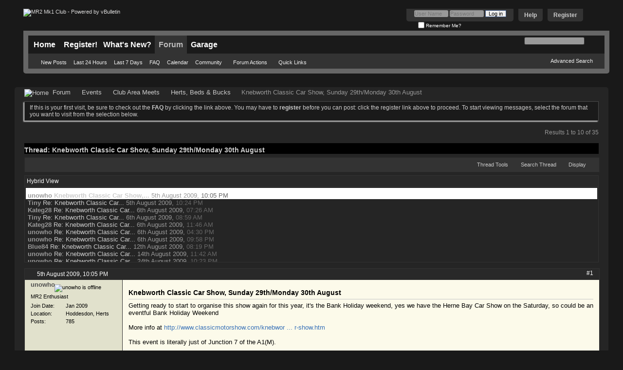

--- FILE ---
content_type: text/html; charset=ISO-8859-1
request_url: http://www.mr2mk1club.com/showthread.php?6331-Knebworth-Classic-Car-Show-Sunday-29th-Monday-30th-August&s=e4fe3b2b667b66e394cb9643a7175433&mode=hybrid
body_size: 11303
content:
<!DOCTYPE html PUBLIC "-//W3C//DTD XHTML 1.0 Transitional//EN" "http://www.w3.org/TR/xhtml1/DTD/xhtml1-transitional.dtd">
<html xmlns="http://www.w3.org/1999/xhtml" dir="ltr" lang="en" id="vbulletin_html">
<head>
	<meta http-equiv="Content-Type" content="text/html; charset=ISO-8859-1" />
<meta id="e_vb_meta_bburl" name="vb_meta_bburl" content="http://www.mr2mk1club.com" />
<base href="http://www.mr2mk1club.com/" /><!--[if IE]></base><![endif]-->
<meta name="generator" content="vBulletin 4.2.2" />
<meta http-equiv="X-UA-Compatible" content="IE=9" />

	<link rel="Shortcut Icon" href="favicon.ico" type="image/x-icon" />








	
		<script type="text/javascript" src="http://yui.yahooapis.com/combo?2.9.0/build/yuiloader-dom-event/yuiloader-dom-event.js&amp;2.9.0/build/connection/connection-min.js"></script>
	

<script type="text/javascript">
<!--
	if (typeof YAHOO === 'undefined') // Load ALL YUI Local
	{
		document.write('<script type="text/javascript" src="clientscript/yui/yuiloader-dom-event/yuiloader-dom-event.js?v=422"><\/script>');
		document.write('<script type="text/javascript" src="clientscript/yui/connection/connection-min.js?v=422"><\/script>');
		var yuipath = 'clientscript/yui';
		var yuicombopath = '';
		var remoteyui = false;
	}
	else	// Load Rest of YUI remotely (where possible)
	{
		var yuipath = 'http://yui.yahooapis.com/2.9.0/build';
		var yuicombopath = 'http://yui.yahooapis.com/combo';
		var remoteyui = true;
		if (!yuicombopath)
		{
			document.write('<script type="text/javascript" src="http://yui.yahooapis.com/2.9.0/build/connection/connection-min.js?v=422"><\/script>');
		}
	}
	var SESSIONURL = "s=e49eddac982722093ce819f1164f940a&";
	var SECURITYTOKEN = "guest";
	var IMGDIR_MISC = "images/styles/blackstealth/misc";
	var IMGDIR_BUTTON = "images/styles/blackstealth/buttons";
	var vb_disable_ajax = parseInt("0", 10);
	var SIMPLEVERSION = "422";
	var BBURL = "http://www.mr2mk1club.com";
	var LOGGEDIN = 0 > 0 ? true : false;
	var THIS_SCRIPT = "showthread";
	var RELPATH = "showthread.php?6331-Knebworth-Classic-Car-Show-Sunday-29th-Monday-30th-August&amp;mode=hybrid";
	var PATHS = {
		forum : "",
		cms   : "",
		blog  : ""
	};
	var AJAXBASEURL = "http://www.mr2mk1club.com/";
// -->
</script>
<script type="text/javascript" src="http://www.mr2mk1club.com/clientscript/vbulletin-core.js?v=422"></script>



	<link rel="alternate" type="application/rss+xml" title="MR2 Mk1 Club RSS Feed" href="http://www.mr2mk1club.com/external.php?type=RSS2" />
	
		<link rel="alternate" type="application/rss+xml" title="MR2 Mk1 Club - Herts, Beds &amp; Bucks - RSS Feed" href="http://www.mr2mk1club.com/external.php?type=RSS2&amp;forumids=84" />
	



	<link rel="stylesheet" type="text/css" href="css.php?styleid=3&amp;langid=1&amp;d=1510164674&amp;td=ltr&amp;sheet=bbcode.css,editor.css,popupmenu.css,reset-fonts.css,vbulletin.css,vbulletin-chrome.css,vbulletin-formcontrols.css," />

	<!--[if lt IE 8]>
	<link rel="stylesheet" type="text/css" href="css.php?styleid=3&amp;langid=1&amp;d=1510164674&amp;td=ltr&amp;sheet=popupmenu-ie.css,vbulletin-ie.css,vbulletin-chrome-ie.css,vbulletin-formcontrols-ie.css,editor-ie.css" />
	<![endif]-->


    <!-- App Indexing for Google Search -->
    <link href="android-app://com.quoord.tapatalkpro.activity/tapatalk/www.mr2mk1club.com?location=post&amp;page=1&amp;perpage=10&amp;fid=84&amp;tid=6331&amp;pid=105378&amp;channel=google-indexing" rel="alternate" />
    <link href="ios-app://307880732/tapatalk/www.mr2mk1club.com?location=post&amp;page=1&amp;perpage=10&amp;fid=84&amp;tid=6331&amp;pid=105378&amp;channel=google-indexing" rel="alternate" />
    
        <meta property="al:android:package" content="com.quoord.tapatalkpro.activity" />
        <meta property="al:android:url" content="tapatalk://www.mr2mk1club.com?location=post&amp;page=1&amp;perpage=10&amp;fid=84&amp;tid=6331&amp;pid=105378&amp;channel=facebook-indexing" />
        <meta property="al:android:app_name" content="Tapatalk" />
        <meta property="al:ios:url" content="tapatalk://www.mr2mk1club.com?location=post&amp;page=1&amp;perpage=10&amp;fid=84&amp;tid=6331&amp;pid=105378&amp;channel=facebook-indexing" />
        <meta property="al:ios:app_store_id" content="307880732" />
        <meta property="al:ios:app_name" content="Tapatalk" />
        
        <!-- twitter app card start-->
        <!-- https://dev.twitter.com/docs/cards/types/app-card -->
        <meta name="twitter:card" content="summary" />
        <meta name="twitter:site" content="@tapatalk" />
        <meta name="twitter:title" content="Knebworth Classic Car Show, Sunday 29th/Monday 30th August" />
        <meta name="twitter:description" content="MR2 Mk1 Club" />
        
        <meta name="twitter:app:id:iphone" content="307880732" />
        <meta name="twitter:app:url:iphone" content="tapatalk://www.mr2mk1club.com?location=post&amp;page=1&amp;perpage=10&amp;fid=84&amp;tid=6331&amp;pid=105378&amp;channel=twitter-indexing" />
        <meta name="twitter:app:id:ipad" content="307880732" />
        <meta name="twitter:app:url:ipad" content="tapatalk://www.mr2mk1club.com?location=post&amp;page=1&amp;perpage=10&amp;fid=84&amp;tid=6331&amp;pid=105378&amp;channel=twitter-indexing" />
        <meta name="twitter:app:id:googleplay" content="com.quoord.tapatalkpro.activity" />
        <meta name="twitter:app:url:googleplay" content="tapatalk://www.mr2mk1club.com?location=post&amp;page=1&amp;perpage=10&amp;fid=84&amp;tid=6331&amp;pid=105378&amp;channel=twitter-indexing" />
        <!-- twitter app card -->
        
	
	<meta name="description" content="Getting ready to start to organise this show again for this year, it's the Bank Holiday weekend, yes we have the Herne Bay Car Show on the Saturday, so could be an eventful Bank Holiday Weekend :+:  :+:  
 
More info at http://www.classicmotorshow.com/knebwor ... r-show.htm 
 
This event is literally just of Junction 7 of the A1(M). 
 
It's a great show, a few of us went last year, and said we would return. You can do either day of both for those more adventureous ( we could go for the majority" />

	<title> Knebworth Classic Car Show, Sunday 29th/Monday 30th August</title>
	<link rel="canonical" href="showthread.php?6331-Knebworth-Classic-Car-Show-Sunday-29th-Monday-30th-August&s=e49eddac982722093ce819f1164f940a" />
	
	
	
	
	
	
	
	
	

	
		<link rel="stylesheet" type="text/css" href="css.php?styleid=3&amp;langid=1&amp;d=1510164674&amp;td=ltr&amp;sheet=toolsmenu.css,postlist.css,showthread.css,postbit.css,options.css,attachment.css,poll.css,lightbox.css" />
	
	<!--[if lt IE 8]><link rel="stylesheet" type="text/css" href="css.php?styleid=3&amp;langid=1&amp;d=1510164674&amp;td=ltr&amp;sheet=toolsmenu-ie.css,postlist-ie.css,showthread-ie.css,postbit-ie.css,poll-ie.css" /><![endif]-->
<link rel="stylesheet" type="text/css" href="css.php?styleid=3&amp;langid=1&amp;d=1510164674&amp;td=ltr&amp;sheet=additional.css" />

</head>

<body>


<!-- Tapatalk Detect body start -->
<script type="text/javascript">if (typeof(tapatalkDetect) == "function") tapatalkDetect()</script>
<!-- Tapatalk Detect banner body end -->

<div class="above_body"> <!-- closing tag is in template navbar -->
<div id="header" class="floatcontainer doc_header">
	<div><a name="top" href="forum.php?s=e49eddac982722093ce819f1164f940a" class="logo-image"><img src="images/styles/mk1banner.png" alt="MR2 Mk1 Club - Powered by vBulletin" /></a></div>
	<div id="toplinks" class="toplinks">
		
			<ul class="nouser">
			
				<li><a href="register.php?s=e49eddac982722093ce819f1164f940a" rel="nofollow">Register</a></li>
			
				<li><a rel="help" href="faq.php?s=e49eddac982722093ce819f1164f940a">Help</a></li>
				<li>
			<script type="text/javascript" src="clientscript/vbulletin_md5.js?v=422"></script>
			<form id="navbar_loginform" action="login.php?s=e49eddac982722093ce819f1164f940a&amp;do=login" method="post" onsubmit="md5hash(vb_login_password, vb_login_md5password, vb_login_md5password_utf, 0)">
				<fieldset id="logindetails" class="logindetails">
					<div>
						<div>
					<input type="text" class="textbox default-value" name="vb_login_username" id="navbar_username" size="10" accesskey="u" tabindex="101" value="User Name" />
					<input type="password" class="textbox" tabindex="102" name="vb_login_password" id="navbar_password" size="10" />
					<input type="text" class="textbox default-value" tabindex="102" name="vb_login_password_hint" id="navbar_password_hint" size="10" value="Password" style="display:none;" />
					<input type="submit" class="loginbutton" tabindex="104" value="Log in" title="Enter your username and password in the boxes provided to login, or click the 'register' button to create a profile for yourself." accesskey="s" />
						</div>
					</div>
				</fieldset>
				<div id="remember" class="remember">
					<label for="cb_cookieuser_navbar"><input type="checkbox" name="cookieuser" value="1" id="cb_cookieuser_navbar" class="cb_cookieuser_navbar" accesskey="c" tabindex="103" /> Remember Me?</label>
				</div>

				<input type="hidden" name="s" value="e49eddac982722093ce819f1164f940a" />
				<input type="hidden" name="securitytoken" value="guest" />
				<input type="hidden" name="do" value="login" />
				<input type="hidden" name="vb_login_md5password" />
				<input type="hidden" name="vb_login_md5password_utf" />
			</form>
			<script type="text/javascript">
			YAHOO.util.Dom.setStyle('navbar_password_hint', "display", "inline");
			YAHOO.util.Dom.setStyle('navbar_password', "display", "none");
			vB_XHTML_Ready.subscribe(function()
			{
			//
				YAHOO.util.Event.on('navbar_username', "focus", navbar_username_focus);
				YAHOO.util.Event.on('navbar_username', "blur", navbar_username_blur);
				YAHOO.util.Event.on('navbar_password_hint', "focus", navbar_password_hint);
				YAHOO.util.Event.on('navbar_password', "blur", navbar_password);
			});
			
			function navbar_username_focus(e)
			{
			//
				var textbox = YAHOO.util.Event.getTarget(e);
				if (textbox.value == 'User Name')
				{
				//
					textbox.value='';
					textbox.style.color='#000000';
				}
			}

			function navbar_username_blur(e)
			{
			//
				var textbox = YAHOO.util.Event.getTarget(e);
				if (textbox.value == '')
				{
				//
					textbox.value='User Name';
					textbox.style.color='#777777';
				}
			}
			
			function navbar_password_hint(e)
			{
			//
				var textbox = YAHOO.util.Event.getTarget(e);
				
				YAHOO.util.Dom.setStyle('navbar_password_hint', "display", "none");
				YAHOO.util.Dom.setStyle('navbar_password', "display", "inline");
				YAHOO.util.Dom.get('navbar_password').focus();
			}

			function navbar_password(e)
			{
			//
				var textbox = YAHOO.util.Event.getTarget(e);
				
				if (textbox.value == '')
				{
					YAHOO.util.Dom.setStyle('navbar_password_hint', "display", "inline");
					YAHOO.util.Dom.setStyle('navbar_password', "display", "none");
				}
			}
			</script>
				</li>
				
			</ul>
		
	</div>
	<div class="ad_global_header">
		 
		 
	</div>
	<hr />
</div>
<div id="navbar" class="navbar">
	<ul id="navtabs" class="navtabs floatcontainer">
		
		
	
		<li  id="tab_mtc4_538">
			<a class="navtab" href="content.php">Home</a>
		</li>
		
		

	
		<li  id="tab_mjm3_244">
			<a class="navtab" href="register.php">Register!</a>
		</li>
		
		

	
		<li  id="vbtab_whatsnew">
			<a class="navtab" href="search.php?s=e49eddac982722093ce819f1164f940a&amp;do=getnew&contenttype=vBForum_Post">What's New?</a>
		</li>
		
		

	
		<li class="selected" id="vbtab_forum">
			<a class="navtab" href="forum.php?s=e49eddac982722093ce819f1164f940a">Forum</a>
		</li>
		
		
			<ul class="floatcontainer">
				
					
						
							<li id="vbflink_newposts"><a href="search.php?s=e49eddac982722093ce819f1164f940a&amp;do=getnew&amp;contenttype=vBForum_Post">New Posts</a></li>
						
					
				
					
						
							<li id="link_njk4_236"><a href="search.php?do=getdaily&">Last 24 Hours</a></li>
						
					
				
					
						
							<li id="link_otgw_367"><a href="search.php?do=getdaily&days=7">Last 7 Days</a></li>
						
					
				
					
						
							<li id="vbflink_faq"><a href="faq.php?s=e49eddac982722093ce819f1164f940a">FAQ</a></li>
						
					
				
					
						
							<li id="vbflink_calendar"><a href="calendar.php?s=e49eddac982722093ce819f1164f940a">Calendar</a></li>
						
					
				
					
						<li class="popupmenu" id="vbmenu_community">
							<a href="javascript://" class="popupctrl">Community</a>
							<ul class="popupbody popuphover">
								
									<li id="vbclink_members"><a href="memberlist.php?s=e49eddac982722093ce819f1164f940a">Member List</a></li>
								
							</ul>
						</li>
					
				
					
						<li class="popupmenu" id="vbmenu_actions">
							<a href="javascript://" class="popupctrl">Forum Actions</a>
							<ul class="popupbody popuphover">
								
									<li id="vbalink_mfr"><a href="forumdisplay.php?s=e49eddac982722093ce819f1164f940a&amp;do=markread&amp;markreadhash=guest">Mark Forums Read</a></li>
								
							</ul>
						</li>
					
				
					
						<li class="popupmenu" id="vbmenu_qlinks">
							<a href="javascript://" class="popupctrl">Quick Links</a>
							<ul class="popupbody popuphover">
								
									<li id="vbqlink_posts"><a href="search.php?s=e49eddac982722093ce819f1164f940a&amp;do=getdaily&amp;contenttype=vBForum_Post">Today's Posts</a></li>
								
									<li id="vbqlink_leaders"><a href="showgroups.php?s=e49eddac982722093ce819f1164f940a">View Site Leaders</a></li>
								
							</ul>
						</li>
					
				
			</ul>
		

	
		<li  id="tab_mtc4_952">
			<a class="navtab" href="garage.php">Garage</a>
		</li>
		
		

		
	</ul>
	
		<div id="globalsearch" class="globalsearch">
			<form action="search.php?s=e49eddac982722093ce819f1164f940a&amp;do=process" method="post" id="navbar_search" class="navbar_search">
				
				<input type="hidden" name="securitytoken" value="guest" />
				<input type="hidden" name="do" value="process" />
				<span class="textboxcontainer"><span><input type="text" value="" name="query" class="textbox" tabindex="99"/></span></span>
				<span class="buttoncontainer"><span><input type="image" class="searchbutton" src="images/styles/blackstealth/buttons/search.png" name="submit" onclick="document.getElementById('navbar_search').submit;" tabindex="100"/></span></span>
			</form>
			<ul class="navbar_advanced_search">
				<li><a href="search.php?s=e49eddac982722093ce819f1164f940a" accesskey="4">Advanced Search</a></li>
				
			</ul>
		</div>
	
</div>
</div><!-- closing div for above_body -->

<div class="body_wrapper">
<div id="breadcrumb" class="breadcrumb">
	<ul class="floatcontainer">
		<li class="navbithome"><a href="index.php?s=e49eddac982722093ce819f1164f940a" accesskey="1"><img src="images/styles/blackstealth/misc/navbit-home.png" alt="Home" /></a></li>
		
	<li class="navbit"><a href="forum.php?s=e49eddac982722093ce819f1164f940a">Forum</a></li>

	<li class="navbit"><a href="forumdisplay.php?60-Events&amp;s=e49eddac982722093ce819f1164f940a">Events</a></li>

	<li class="navbit"><a href="forumdisplay.php?76-Club-Area-Meets&amp;s=e49eddac982722093ce819f1164f940a">Club Area Meets</a></li>

	<li class="navbit"><a href="forumdisplay.php?84-Herts-Beds-amp-Bucks&amp;s=e49eddac982722093ce819f1164f940a">Herts, Beds &amp; Bucks</a></li>

		
	<li class="navbit lastnavbit"><span> Knebworth Classic Car Show, Sunday 29th/Monday 30th August</span></li>

	</ul>
	<hr />
</div>





	<form action="profile.php?do=dismissnotice" method="post" id="notices" class="notices">
		<input type="hidden" name="do" value="dismissnotice" />
		<input type="hidden" name="s" value="s=e49eddac982722093ce819f1164f940a&amp;" />
		<input type="hidden" name="securitytoken" value="guest" />
		<input type="hidden" id="dismiss_notice_hidden" name="dismiss_noticeid" value="" />
		<input type="hidden" name="url" value="" />
		<ol>
			<li class="restore" id="navbar_notice_1">
	
	If this is your first visit, be sure to
		check out the <a href="faq.php?s=e49eddac982722093ce819f1164f940a" target="_blank"><b>FAQ</b></a> by clicking the
		link above. You may have to <a href="register.php?s=e49eddac982722093ce819f1164f940a" target="_blank"><b>register</b></a>
		before you can post: click the register link above to proceed. To start viewing messages,
		select the forum that you want to visit from the selection below.
</li>
		</ol>
	</form>




	<div id="above_postlist" class="above_postlist">
		
		<div id="pagination_top" class="pagination_top">
		
			<div id="postpagestats_above" class="postpagestats">
				Results 1 to 10 of 35
			</div>
		</div>
	</div>
	<div id="pagetitle" class="pagetitle">
		<h1>
			Thread: <span class="threadtitle"><a href="showthread.php?6331-Knebworth-Classic-Car-Show-Sunday-29th-Monday-30th-August&s=e49eddac982722093ce819f1164f940a" title="Reload this Page">Knebworth Classic Car Show, Sunday 29th/Monday 30th August</a></span>
		</h1>
		
	</div>
	<div id="thread_controls" class="thread_controls toolsmenu">
		<div>
		<ul id="postlist_popups" class="postlist_popups popupgroup">
			
			
			<li class="popupmenu" id="threadtools">
				<h6><a class="popupctrl" href="javascript://">Thread Tools</a></h6>
				<ul class="popupbody popuphover">
					<li><a href="printthread.php?s=e49eddac982722093ce819f1164f940a&amp;t=6331&amp;pp=10&amp;page=1" accesskey="3" rel="nofollow">Show Printable Version</a></li>
					
						<li><a href="sendmessage.php?s=e49eddac982722093ce819f1164f940a&amp;do=sendtofriend&amp;t=6331" rel="nofollow">Email this Page&hellip;</a></li>
					
					<li>
						
							<a href="subscription.php?s=e49eddac982722093ce819f1164f940a&amp;do=addsubscription&amp;t=6331" rel="nofollow">Subscribe to this Thread&hellip;</a>
						
					</li>
					
				</ul>
			</li>

			

			
				<li class="popupmenu searchthread menusearch" id="searchthread">
					<h6><a class="popupctrl" href="javascript://">Search Thread</a></h6>
					<form action="search.php" method="post">
						<ul class="popupbody popuphover">
							<li>
								<input type="text" name="query" class="searchbox" value="Search..." tabindex="13" />
								<input type="submit" class="button" value="Search" tabindex="14" />
							</li>
							<li class="formsubmit" id="popupsearch">
								<div class="submitoptions">&nbsp;</div>
								<div class="advancedsearchlink"><a href="search.php?s=e49eddac982722093ce819f1164f940a&amp;search_type=1&amp;searchthreadid=6331&amp;contenttype=vBForum_Post">Advanced Search</a></div>
							</li>
						</ul>
						<input type="hidden" name="s" value="e49eddac982722093ce819f1164f940a" />
						<input type="hidden" name="securitytoken" value="guest" />
						<input type="hidden" name="do" value="process" />
						<input type="hidden" name="searchthreadid" value="6331" />
						<input type="hidden" name="search_type" value="1" />
						<input type="hidden" name="contenttype" value="vBForum_Post" />
					</form>
				</li>
			

			

			
				<li class="popupmenu" id="displaymodes">
					<h6><a class="popupctrl" href="javascript://">Display</a></h6>
					<ul class="popupbody popuphover">
						<li><a href="showthread.php?6331-Knebworth-Classic-Car-Show-Sunday-29th-Monday-30th-August&amp;s=e49eddac982722093ce819f1164f940a&amp;p=105378&amp;mode=linear#post105378"> Switch to Linear Mode</a></li>
						<li><label>Hybrid Mode</label></li>
						<li><a href="showthread.php?6331-Knebworth-Classic-Car-Show-Sunday-29th-Monday-30th-August&amp;s=e49eddac982722093ce819f1164f940a&amp;p=105378&amp;mode=threaded#post105378"> Switch to Threaded Mode</a></li>
					</ul>
				</li>
			

			
			</ul>
		</div>
	</div>

<div id="postlist" class="postlist restrain">
	
		<script type="text/javascript">
<!--
var imgdir_statusicon = "images/styles/blackstealth/statusicon";
var imgdir_misc = "images/styles/blackstealth/misc";
var cleargifurl = "clear.gif";
var guestphrase = "Guest";
var morephrase = "More replies below current depth...";
var highlightwords = "";
//-->
</script>

<script type="text/javascript" src="clientscript/vbulletin_thrdpostlist.js?v=422"></script>

<script type="text/javascript">
<!--
// initialize some variables
var curpostid = 105378;
var quickreply = false;

// cached posts (no page reload required to view)

// next/previous post info

// cached usernames
pu[0] = guestphrase;
pu[8974] = "unowho";
pu[8961] = "Tiny";
pu[9005] = "Kateg28";
pu[9015] = "Blue84";
pu[10012] = "darryl";
pu[8988] = "oukie";
pu[9049] = "old petrolhead";
pu[10103] = "superwhite90";

// -->
</script>


<div id="threaded_view">
	<h4>Hybrid View</h4>

	<div id="posttree">
		<script type="text/javascript">
		<!--
			writeLink(105378, 0, 0, 8974, "", "Knebworth Classic Car Show,...", "5th August 2009", "10:05 PM", 1, "showthread.php?6331-Knebworth-Classic-Car-Show-Sunday-29th-Monday-30th-August&s=e49eddac982722093ce819f1164f940a&p=105378#post105378");
writeLink(105382, 0, 0, 8961, "T", "Re: Knebworth Classic Car...", "5th August 2009", "10:24 PM", 0, "showthread.php?6331-Knebworth-Classic-Car-Show-Sunday-29th-Monday-30th-August&s=e49eddac982722093ce819f1164f940a&p=105382#post105382");
writeLink(105383, 0, 0, 9005, "T", "Re: Knebworth Classic Car...", "6th August 2009", "07:26 AM", 0, "showthread.php?6331-Knebworth-Classic-Car-Show-Sunday-29th-Monday-30th-August&s=e49eddac982722093ce819f1164f940a&p=105383#post105383");
writeLink(105386, 0, 0, 8961, "T", "Re: Knebworth Classic Car...", "6th August 2009", "08:59 AM", 0, "showthread.php?6331-Knebworth-Classic-Car-Show-Sunday-29th-Monday-30th-August&s=e49eddac982722093ce819f1164f940a&p=105386#post105386");
writeLink(105390, 0, 0, 9005, "T", "Re: Knebworth Classic Car...", "6th August 2009", "11:46 AM", 0, "showthread.php?6331-Knebworth-Classic-Car-Show-Sunday-29th-Monday-30th-August&s=e49eddac982722093ce819f1164f940a&p=105390#post105390");
writeLink(105397, 0, 0, 8974, "T", "Re: Knebworth Classic Car...", "6th August 2009", "04:30 PM", 0, "showthread.php?6331-Knebworth-Classic-Car-Show-Sunday-29th-Monday-30th-August&s=e49eddac982722093ce819f1164f940a&p=105397#post105397");
writeLink(105419, 0, 0, 8974, "T", "Re: Knebworth Classic Car...", "6th August 2009", "09:58 PM", 0, "showthread.php?6331-Knebworth-Classic-Car-Show-Sunday-29th-Monday-30th-August&s=e49eddac982722093ce819f1164f940a&p=105419#post105419");
writeLink(105559, 0, 0, 9015, "T", "Re: Knebworth Classic Car...", "12th August 2009", "08:19 PM", 0, "showthread.php?6331-Knebworth-Classic-Car-Show-Sunday-29th-Monday-30th-August&s=e49eddac982722093ce819f1164f940a&p=105559#post105559");
writeLink(105606, 0, 0, 8974, "T", "Re: Knebworth Classic Car...", "14th August 2009", "11:42 AM", 0, "showthread.php?6331-Knebworth-Classic-Car-Show-Sunday-29th-Monday-30th-August&s=e49eddac982722093ce819f1164f940a&p=105606#post105606");
writeLink(106040, 0, 0, 8974, "T", "Re: Knebworth Classic Car...", "24th August 2009", "10:23 PM", 0, "showthread.php?6331-Knebworth-Classic-Car-Show-Sunday-29th-Monday-30th-August&s=e49eddac982722093ce819f1164f940a&p=106040#post106040");
writeLink(106116, 0, 0, 9015, "T", "Re: Knebworth Classic Car...", "25th August 2009", "10:28 PM", 0, "showthread.php?6331-Knebworth-Classic-Car-Show-Sunday-29th-Monday-30th-August&s=e49eddac982722093ce819f1164f940a&p=106116#post106116");
writeLink(106125, 0, 0, 9005, "T", "Re: Knebworth Classic Car...", "26th August 2009", "07:33 AM", 0, "showthread.php?6331-Knebworth-Classic-Car-Show-Sunday-29th-Monday-30th-August&s=e49eddac982722093ce819f1164f940a&p=106125#post106125");
writeLink(106254, 0, 0, 8974, "T", "Re: Knebworth Classic Car...", "27th August 2009", "06:50 PM", 0, "showthread.php?6331-Knebworth-Classic-Car-Show-Sunday-29th-Monday-30th-August&s=e49eddac982722093ce819f1164f940a&p=106254#post106254");
writeLink(106266, 0, 0, 9015, "T", "Re: Knebworth Classic Car...", "27th August 2009", "09:10 PM", 0, "showthread.php?6331-Knebworth-Classic-Car-Show-Sunday-29th-Monday-30th-August&s=e49eddac982722093ce819f1164f940a&p=106266#post106266");
writeLink(106267, 0, 0, 8974, "T", "Re: Knebworth Classic Car...", "27th August 2009", "09:21 PM", 0, "showthread.php?6331-Knebworth-Classic-Car-Show-Sunday-29th-Monday-30th-August&s=e49eddac982722093ce819f1164f940a&p=106267#post106267");
writeLink(106270, 0, 0, 9005, "T", "Re: Knebworth Classic Car...", "28th August 2009", "05:37 AM", 0, "showthread.php?6331-Knebworth-Classic-Car-Show-Sunday-29th-Monday-30th-August&s=e49eddac982722093ce819f1164f940a&p=106270#post106270");
writeLink(106289, 0, 0, 9015, "T", "Re: Knebworth Classic Car...", "28th August 2009", "07:15 PM", 0, "showthread.php?6331-Knebworth-Classic-Car-Show-Sunday-29th-Monday-30th-August&s=e49eddac982722093ce819f1164f940a&p=106289#post106289");
writeLink(114259, 0, 0, 10012, "T", "Re: Knebworth Classic Car...", "27th April 2010", "08:30 PM", 0, "showthread.php?6331-Knebworth-Classic-Car-Show-Sunday-29th-Monday-30th-August&s=e49eddac982722093ce819f1164f940a&p=114259#post114259");
writeLink(114262, 0, 0, 8974, "T", "Re: Knebworth Classic Car...", "27th April 2010", "09:28 PM", 0, "showthread.php?6331-Knebworth-Classic-Car-Show-Sunday-29th-Monday-30th-August&s=e49eddac982722093ce819f1164f940a&p=114262#post114262");
writeLink(114355, 0, 0, 8988, "T", "Re: Knebworth Classic Car...", "3rd May 2010", "09:08 AM", 0, "showthread.php?6331-Knebworth-Classic-Car-Show-Sunday-29th-Monday-30th-August&s=e49eddac982722093ce819f1164f940a&p=114355#post114355");
writeLink(115144, 0, 0, 9015, "T", "Re: Knebworth Classic Car...", "6th June 2010", "11:28 AM", 0, "showthread.php?6331-Knebworth-Classic-Car-Show-Sunday-29th-Monday-30th-August&s=e49eddac982722093ce819f1164f940a&p=115144#post115144");
writeLink(116466, 0, 0, 8974, "T", "Re: Knebworth Classic Car...", "25th July 2010", "10:25 AM", 0, "showthread.php?6331-Knebworth-Classic-Car-Show-Sunday-29th-Monday-30th-August&s=e49eddac982722093ce819f1164f940a&p=116466#post116466");
writeLink(116469, 0, 0, 9015, "T", "Re: Knebworth Classic Car...", "25th July 2010", "11:45 AM", 0, "showthread.php?6331-Knebworth-Classic-Car-Show-Sunday-29th-Monday-30th-August&s=e49eddac982722093ce819f1164f940a&p=116469#post116469");
writeLink(116495, 0, 0, 9049, "T", "Re: Knebworth Classic Car...", "26th July 2010", "12:31 PM", 0, "showthread.php?6331-Knebworth-Classic-Car-Show-Sunday-29th-Monday-30th-August&s=e49eddac982722093ce819f1164f940a&p=116495#post116495");
writeLink(116758, 0, 0, 9015, "T", "Re: Knebworth Classic Car...", "5th August 2010", "09:02 PM", 0, "showthread.php?6331-Knebworth-Classic-Car-Show-Sunday-29th-Monday-30th-August&s=e49eddac982722093ce819f1164f940a&p=116758#post116758");
writeLink(116772, 0, 0, 10103, "T", "Re: Knebworth Classic Car...", "6th August 2010", "03:31 PM", 0, "showthread.php?6331-Knebworth-Classic-Car-Show-Sunday-29th-Monday-30th-August&s=e49eddac982722093ce819f1164f940a&p=116772#post116772");
writeLink(116874, 0, 0, 8974, "T", "Re: Knebworth Classic Car...", "9th August 2010", "06:44 PM", 0, "showthread.php?6331-Knebworth-Classic-Car-Show-Sunday-29th-Monday-30th-August&s=e49eddac982722093ce819f1164f940a&p=116874#post116874");
writeLink(117059, 0, 0, 9015, "T", "Re: Knebworth Classic Car...", "16th August 2010", "10:23 PM", 0, "showthread.php?6331-Knebworth-Classic-Car-Show-Sunday-29th-Monday-30th-August&s=e49eddac982722093ce819f1164f940a&p=117059#post117059");
writeLink(117113, 0, 0, 8974, "T", "Re: Knebworth Classic Car...", "18th August 2010", "04:56 PM", 0, "showthread.php?6331-Knebworth-Classic-Car-Show-Sunday-29th-Monday-30th-August&s=e49eddac982722093ce819f1164f940a&p=117113#post117113");
writeLink(117114, 0, 0, 8974, "T", "Re: Knebworth Classic Car...", "18th August 2010", "04:57 PM", 0, "showthread.php?6331-Knebworth-Classic-Car-Show-Sunday-29th-Monday-30th-August&s=e49eddac982722093ce819f1164f940a&p=117114#post117114");
writeLink(117257, 0, 0, 9015, "T", "Re: Knebworth Classic Car...", "22nd August 2010", "08:31 PM", 0, "showthread.php?6331-Knebworth-Classic-Car-Show-Sunday-29th-Monday-30th-August&s=e49eddac982722093ce819f1164f940a&p=117257#post117257");
writeLink(117341, 0, 0, 8974, "T", "Re: Knebworth Classic Car...", "25th August 2010", "04:41 PM", 0, "showthread.php?6331-Knebworth-Classic-Car-Show-Sunday-29th-Monday-30th-August&s=e49eddac982722093ce819f1164f940a&p=117341#post117341");
writeLink(117382, 0, 0, 9015, "T", "Re: Knebworth Classic Car...", "26th August 2010", "09:38 PM", 0, "showthread.php?6331-Knebworth-Classic-Car-Show-Sunday-29th-Monday-30th-August&s=e49eddac982722093ce819f1164f940a&p=117382#post117382");
writeLink(117404, 0, 0, 8974, "T", "Re: Knebworth Classic Car...", "27th August 2010", "04:05 PM", 0, "showthread.php?6331-Knebworth-Classic-Car-Show-Sunday-29th-Monday-30th-August&s=e49eddac982722093ce819f1164f940a&p=117404#post117404");
writeLink(117412, 0, 0, 9015, "L", "Re: Knebworth Classic Car...", "27th August 2010", "09:06 PM", 0, "showthread.php?6331-Knebworth-Classic-Car-Show-Sunday-29th-Monday-30th-August&s=e49eddac982722093ce819f1164f940a&p=117412#post117412");

		//-->
		</script>
	</div>
</div>
	

	
		<ol id="posts" class="posts" start="1">
			
<li class="postbitlegacy postbitim postcontainer old" id="post_105378">
<!-- see bottom of postbit.css for .userinfo .popupmenu styles -->

	<div class="posthead">
			<span class="postdate old">
				
					<span class="date">5th August 2009,&nbsp;<span class="time">10:05 PM</span></span>
				
			</span>
			<span class="nodecontrols">
				
					<a name="post105378" href="showthread.php?6331-Knebworth-Classic-Car-Show-Sunday-29th-Monday-30th-August&amp;s=e49eddac982722093ce819f1164f940a&amp;p=105378&amp;viewfull=1#post105378" class="postcounter">#1</a><a id="postcount105378" name="1"></a>
				
				
				
			</span>
	</div>
	<div class="postdetails">
		<div class="userinfo">
			<div class="username_container">
			
				<div class="popupmenu memberaction">
	<a class="username offline popupctrl" href="member.php?8974-unowho&amp;s=e49eddac982722093ce819f1164f940a" title="unowho is offline"><strong><span style="color:rgb(80,80,80);">unowho</span></strong></a>
	<ul class="popupbody popuphover memberaction_body">
		<li class="left">
			<a href="member.php?8974-unowho&amp;s=e49eddac982722093ce819f1164f940a" class="siteicon_profile">
				View Profile
			</a>
		</li>
		
		<li class="right">
			<a href="search.php?s=e49eddac982722093ce819f1164f940a&amp;do=finduser&amp;userid=8974&amp;contenttype=vBForum_Post&amp;showposts=1" class="siteicon_forum" rel="nofollow">
				View Forum Posts
			</a>
		</li>
		
		
		<li class="left">
			<a href="private.php?s=e49eddac982722093ce819f1164f940a&amp;do=newpm&amp;u=8974" class="siteicon_message" rel="nofollow">
				Private Message
			</a>
		</li>
		
		
		
		
		
		
		
		<li class="right">
			<a href="http://www.mr2mk1club.com/list.php?author/8974-unowho&amp;s=e49eddac982722093ce819f1164f940a" class="siteicon_article" rel="nofollow">
				View Articles
			</a>
		</li>
		

		

		
		
	</ul>
</div>
				<img class="inlineimg onlinestatus" src="images/styles/blackstealth/statusicon/user-offline.png" alt="unowho is offline" border="0" />

			
			</div>
			<span class="usertitle">
				MR2 Enthusiast
			</span>
			
			
			
			 
			
				<hr />
				<dl class="userinfo_extra">
					<dt>Join Date</dt> <dd>Jan 2009</dd>
					<dt>Location</dt> <dd>Hoddesdon, Herts</dd>
					
					<dt>Posts</dt> <dd>785</dd>	
					
				</dl>
				
				
				<div class="imlinks">
					    
				</div>
			
		</div>
		<div class="postbody">
			<div class="postrow">
				
				
				<h2 class="title icon">
					Knebworth Classic Car Show, Sunday 29th/Monday 30th August
				</h2>
				


						
						
				<div class="content">
					<div id="post_message_105378">
						<blockquote class="postcontent restore ">
							Getting ready to start to organise this show again for this year, it's the Bank Holiday weekend, yes we have the Herne Bay Car Show on the Saturday, so could be an eventful Bank Holiday Weekend <img src="images/smilies/icon_thumbup.gif" border="0" alt="" title="" class="inlineimg" />  <img src="images/smilies/icon_thumbup.gif" border="0" alt="" title="" class="inlineimg" /> <br />
<br />
More info at <a href="http://www.classicmotorshow.com/knebworth-classic-motor-show.htm" target="_blank" rel="nofollow">http://www.classicmotorshow.com/knebwor ... r-show.htm</a><br />
<br />
This event is literally just of Junction 7 of the A1(M).<br />
<br />
It's a great show, a few of us went last year, and said we would return. You can do either day of both for those more adventureous ( we could go for the majority vote).<br />
<br />
Yes this has a charge of Ã‚Â£3 per car, but pretty sure if we can get enough to go I could wangle the Committee to ok this, via myself <img src="images/smilies/icon_shifty.gif" border="0" alt="" title="" class="inlineimg" /> <br />
<br />
Also putting this to the South East crew.<br />
<br />
So come on guys get your names down..........................
						</blockquote>
					</div>

					
				</div>
			</div>
			
			<div class="cleardiv"></div>
		</div>
	</div>
		<div class="postfoot">
			<!-- <div class="postfoot_container"> -->
			<div class="textcontrols floatcontainer">
				<span class="postcontrols">
					<img style="display:none" id="progress_105378" src="images/styles/blackstealth/misc/progress.gif" alt="" />
					
					
					
						<a id="qrwq_105378" class="newreply" href="newreply.php?s=e49eddac982722093ce819f1164f940a&amp;do=newreply&amp;p=105378" rel="nofollow" title="Reply With Quote"><img id="quoteimg_105378" src="clear.gif" alt="Reply With Quote" />  Reply With Quote</a> 
					
					
					
				</span>
				<span class="postlinking">
					
						
					

					
					
					
					

					
					

					
					
					
					
					
				</span>
			<!-- </div> -->
			</div>
		</div>
	<hr />
</li>

		</ol>
		<div class="separator"></div>
		<div class="postlistfoot">
			
		</div>

	

</div>

<div id="below_postlist" class="noinlinemod below_postlist">
	
	<div id="pagination_bottom" class="pagination_bottom">
	
		<div class="clear"></div>
<div class="navpopupmenu popupmenu nohovermenu" id="showthread_navpopup">
	
		<span class="shade">Quick Navigation</span>
		<a href="showthread.php?6331-Knebworth-Classic-Car-Show-Sunday-29th-Monday-30th-August&amp;s=e49eddac982722093ce819f1164f940a" class="popupctrl"><span class="ctrlcontainer">Herts, Beds &amp; Bucks</span></a>
		<a href="showthread.php?6331-Knebworth-Classic-Car-Show-Sunday-29th-Monday-30th-August&amp;mode=hybrid#top" class="textcontrol" onclick="document.location.hash='top';return false;">Top</a>
	
	<ul class="navpopupbody popupbody popuphover">
		
		<li class="optionlabel">Site Areas</li>
		<li><a href="usercp.php?s=e49eddac982722093ce819f1164f940a">Settings</a></li>
		<li><a href="private.php?s=e49eddac982722093ce819f1164f940a">Private Messages</a></li>
		<li><a href="subscription.php?s=e49eddac982722093ce819f1164f940a">Subscriptions</a></li>
		<li><a href="online.php?s=e49eddac982722093ce819f1164f940a">Who's Online</a></li>
		<li><a href="search.php?s=e49eddac982722093ce819f1164f940a">Search Forums</a></li>
		<li><a href="forum.php?s=e49eddac982722093ce819f1164f940a">Forums Home</a></li>
		
			<li class="optionlabel">Forums</li>
			
		
			
				<li><a href="forumdisplay.php?62-Garage&amp;s=e49eddac982722093ce819f1164f940a">Garage</a>
					<ol class="d1">
						
		
			
				<li><a href="forumdisplay.php?80-Mechanical&amp;s=e49eddac982722093ce819f1164f940a">Mechanical</a></li>
			
		
			
				<li><a href="forumdisplay.php?81-Electrical&amp;s=e49eddac982722093ce819f1164f940a">Electrical</a></li>
			
		
			
				<li><a href="forumdisplay.php?82-Bodywork-amp-Interior&amp;s=e49eddac982722093ce819f1164f940a">Bodywork &amp; Interior</a></li>
			
		
			
				<li><a href="forumdisplay.php?104-Mk1-Projects-amp-Rebuilds&amp;s=e49eddac982722093ce819f1164f940a">Mk1 Projects &amp; Rebuilds</a></li>
			
		
			
					</ol>
				</li>
			
		
			
				<li><a href="forumdisplay.php?60-Events&amp;s=e49eddac982722093ce819f1164f940a">Events</a>
					<ol class="d1">
						
		
			
				<li><a href="forumdisplay.php?73-Upcoming-Events&amp;s=e49eddac982722093ce819f1164f940a">Upcoming Events</a></li>
			
		
			
				<li><a href="forumdisplay.php?74-Past-Events&amp;s=e49eddac982722093ce819f1164f940a">Past Events</a></li>
			
		
			
				<li><a href="forumdisplay.php?76-Club-Area-Meets&amp;s=e49eddac982722093ce819f1164f940a">Club Area Meets</a>
					<ol class="d2">
						
		
			
				<li><a href="forumdisplay.php?78-South-East&amp;s=e49eddac982722093ce819f1164f940a">South East</a></li>
			
		
			
				<li><a href="forumdisplay.php?79-North-West&amp;s=e49eddac982722093ce819f1164f940a">North West</a></li>
			
		
			
				<li><a href="forumdisplay.php?84-Herts-Beds-amp-Bucks&amp;s=e49eddac982722093ce819f1164f940a">Herts, Beds &amp; Bucks</a></li>
			
		
			
				<li><a href="forumdisplay.php?85-South-West&amp;s=e49eddac982722093ce819f1164f940a">South West</a></li>
			
		
			
				<li><a href="forumdisplay.php?88-Upper-Thames&amp;s=e49eddac982722093ce819f1164f940a">Upper Thames</a></li>
			
		
			
				<li><a href="forumdisplay.php?89-Midlands&amp;s=e49eddac982722093ce819f1164f940a">Midlands</a></li>
			
		
			
				<li><a href="forumdisplay.php?90-Peterborough-amp-East-Anglia&amp;s=e49eddac982722093ce819f1164f940a">Peterborough &amp; East Anglia</a></li>
			
		
			
				<li><a href="forumdisplay.php?96-Yorkshire&amp;s=e49eddac982722093ce819f1164f940a">Yorkshire</a></li>
			
		
			
				<li><a href="forumdisplay.php?101-Ireland-(North-amp-South)&amp;s=e49eddac982722093ce819f1164f940a">Ireland (North &amp; South)</a></li>
			
		
			
					</ol>
				</li>
			
		
			
				<li><a href="forumdisplay.php?103-The-Mk1-Track-Race-and-Sprint-Section&amp;s=e49eddac982722093ce819f1164f940a">The Mk1 Track, Race and Sprint Section</a></li>
			
		
			
					</ol>
				</li>
			
		
			
				<li><a href="forumdisplay.php?61-General&amp;s=e49eddac982722093ce819f1164f940a">General</a>
					<ol class="d1">
						
		
			
				<li><a href="forumdisplay.php?67-Member-Introductions&amp;s=e49eddac982722093ce819f1164f940a">Member Introductions</a></li>
			
		
			
				<li><a href="forumdisplay.php?70-Forum-News-amp-Suggestions&amp;s=e49eddac982722093ce819f1164f940a">Forum News &amp; Suggestions</a></li>
			
		
			
				<li><a href="forumdisplay.php?95-Spotted&amp;s=e49eddac982722093ce819f1164f940a">Spotted</a></li>
			
		
			
					</ol>
				</li>
			
		
			
				<li><a href="forumdisplay.php?63-Classifieds-and-Affiliates&amp;s=e49eddac982722093ce819f1164f940a">Classifieds and Affiliates</a>
					<ol class="d1">
						
		
			
				<li><a href="forumdisplay.php?91-Club-Classifieds&amp;s=e49eddac982722093ce819f1164f940a">Club Classifieds</a>
					<ol class="d2">
						
		
			
				<li><a href="forumdisplay.php?66-As-seen-on-eBay-etc&amp;s=e49eddac982722093ce819f1164f940a">As seen on eBay etc.</a></li>
			
		
			
				<li><a href="forumdisplay.php?92-MR2-Mk1s-For-Sale&amp;s=e49eddac982722093ce819f1164f940a">MR2 Mk1s For Sale</a></li>
			
		
			
				<li><a href="forumdisplay.php?93-Group-Buys&amp;s=e49eddac982722093ce819f1164f940a">Group Buys</a></li>
			
		
			
				<li><a href="forumdisplay.php?94-Parts-Wanted&amp;s=e49eddac982722093ce819f1164f940a">Parts Wanted</a></li>
			
		
			
				<li><a href="forumdisplay.php?111-Parts-For-Sale&amp;s=e49eddac982722093ce819f1164f940a">Parts For Sale</a></li>
			
		
			
				<li><a href="forumdisplay.php?112-Archived-For-Sale-Posts&amp;s=e49eddac982722093ce819f1164f940a">Archived For Sale Posts</a></li>
			
		
			
					</ol>
				</li>
			
		
			
				<li><a href="forumdisplay.php?98-Woodsport&amp;s=e49eddac982722093ce819f1164f940a">Woodsport</a></li>
			
		
			
				<li><a href="forumdisplay.php?122-Opie-Oils&amp;s=e49eddac982722093ce819f1164f940a">Opie Oils</a></li>
			
		
			
				<li><a href="forumdisplay.php?115-Adrian-Flux-Insurance-Services&amp;s=e49eddac982722093ce819f1164f940a">Adrian Flux Insurance Services</a></li>
			
		
			
				<li><a href="forumdisplay.php?123-Drift-Limits-Performance&amp;s=e49eddac982722093ce819f1164f940a">Drift Limits Performance</a></li>
			
		
			
					</ol>
				</li>
			
		
		
	</ul>
</div>
<div class="clear"></div>
	</div>
</div>








	<!-- next / previous links -->
	<div class="navlinks">
		
			<strong>&laquo;</strong>
			<a href="showthread.php?6331-Knebworth-Classic-Car-Show-Sunday-29th-Monday-30th-August&amp;s=e49eddac982722093ce819f1164f940a&amp;goto=nextoldest" rel="nofollow">Previous Thread</a>
			|
			<a href="showthread.php?6331-Knebworth-Classic-Car-Show-Sunday-29th-Monday-30th-August&amp;s=e49eddac982722093ce819f1164f940a&amp;goto=nextnewest" rel="nofollow">Next Thread</a>
			<strong>&raquo;</strong>
		
	</div>
	<!-- / next / previous links -->

<div id="thread_info" class="thread_info block">
	
	
	
	
	
	
	<div class="options_block_container">
		
		<div class="options_block">
			<h4 class="collapse blockhead options_correct">
				<a class="collapse" id="collapse_posting_rules" href="showthread.php?6331-Knebworth-Classic-Car-Show-Sunday-29th-Monday-30th-August&amp;mode=hybrid#top"><img src="images/styles/blackstealth/buttons/collapse_40b.png" alt="" /></a>
				Posting Permissions
			</h4>
			<div id="posting_rules" class="thread_info_block blockbody formcontrols floatcontainer options_correct">
				
<div id="forumrules" class="info_subblock">

	<ul class="youcandoblock">
		<li>You <strong>may not</strong> post new threads</li>
		<li>You <strong>may not</strong> post replies</li>
		<li>You <strong>may not</strong> post attachments</li>
		<li>You <strong>may not</strong> edit your posts</li>
		<li>&nbsp;</li>
	</ul>
	<div class="bbcodeblock">
		<ul>
			<li><a href="misc.php?s=e49eddac982722093ce819f1164f940a&amp;do=bbcode" target="_blank">BB code</a> is <strong>On</strong></li>
			<li><a href="misc.php?s=e49eddac982722093ce819f1164f940a&amp;do=showsmilies" target="_blank">Smilies</a> are <strong>On</strong></li>
			<li><a href="misc.php?s=e49eddac982722093ce819f1164f940a&amp;do=bbcode#imgcode" target="_blank">[IMG]</a> code is <strong>On</strong></li>
			<li><a href="misc.php?s=e49eddac982722093ce819f1164f940a&amp;do=bbcode#videocode" target="_blank">[VIDEO]</a> code is <strong>On</strong></li>
			<li>HTML code is <strong>Off</strong></li>
		</ul>
	</div>
	<p class="rules_link"><a href="misc.php?s=e49eddac982722093ce819f1164f940a&amp;do=showrules" target="_blank">Forum Rules</a></p>

</div>

			</div>
		</div>
	</div>
</div>








<div style="clear: left">
   
   
</div>

<div id="footer" class="floatcontainer footer">

	<form action="forum.php" method="get" id="footer_select" class="footer_select">

		
			<select name="styleid" onchange="switch_id(this, 'style')">
				<optgroup label="Quick Style Chooser"><option class="hidden"></option></optgroup>
				
					
					<optgroup label="&nbsp;Standard Styles">
									
					
	<option value="3" class="" selected="selected">-- MR2 Mk1 Club</option>

					
					</optgroup>
										
				
				
					
					<optgroup label="&nbsp;Mobile Styles">
					
					
	<option value="7" class="" >-- Default Mobile Style</option>

					
					</optgroup>
										
				
			</select>	
		
		
		
	</form>

	<ul id="footer_links" class="footer_links">
		<li><a href="sendmessage.php?s=e49eddac982722093ce819f1164f940a" rel="nofollow" accesskey="9">Contact Us</a></li>
		<li><a href="http://www.mr2mk1club.com">MR2 Mk1 Club</a></li>
		
		
		<li><a href="archive/index.php?s=e49eddac982722093ce819f1164f940a">Archive</a></li>
		
		
		
		<li><a href="showthread.php?6331-Knebworth-Classic-Car-Show-Sunday-29th-Monday-30th-August&amp;mode=hybrid#top" onclick="document.location.hash='top'; return false;">Top</a></li>
	</ul>
	
	
	
	
	<script type="text/javascript">
	<!--
		// Main vBulletin Javascript Initialization
		vBulletin_init();
	//-->
	</script>
        
</div>
</div> <!-- closing div for body_wrapper -->

<div class="below_body">
<div id="footer_time" class="shade footer_time">All times are GMT. The time now is <span class="time">12:26 PM</span>.</div>

<div id="footer_copyright" class="shade footer_copyright">
	<!-- Do not remove this copyright notice -->
	Powered by <a href="https://www.vbulletin.com" id="vbulletinlink">vBulletin&reg;</a> Version 4.2.2 <br />Copyright &copy; 2026 vBulletin Solutions, Inc. All rights reserved. 
	<!-- Do not remove this copyright notice -->	
</div>
<div id="footer_morecopyright" class="shade footer_morecopyright">
	<!-- Do not remove cronimage or your scheduled tasks will cease to function -->
	
	<!-- Do not remove cronimage or your scheduled tasks will cease to function -->
	
	
</div>
 

</div>
</body>
</html>

--- FILE ---
content_type: text/css
request_url: http://www.mr2mk1club.com/css.php?styleid=3&langid=1&d=1510164674&td=ltr&sheet=toolsmenu.css,postlist.css,showthread.css,postbit.css,options.css,attachment.css,poll.css,lightbox.css
body_size: 46699
content:
@charset "UTF-8";
/* CSS Document */
/* TOOLS MENU */
/* convert to stylevars pls */

.toolsmenu {
	background: rgb(51, 51, 51) url(images/buttons/newbtn_middle.png) repeat-x  ;
	width: 100%;
	display: block;
	border: 1px solid #292929;
	float: left;
	clear: both;
	margin: 0.5em 0;
}

.toolsmenu div {
	text-align: right;
	color: rgb(204,204,204);
	width: 100%;
	clear: both;
	float: left;
}

.toolsmenu h1 {
	font-size:14px;
	font-weight:bold;
	margin-top: 0.25em;
	text-align: left;
	display: inline;
	float: left;
	margin-left: 12px;
}

.toolsmenu h1 a {
	color: rgb(204,204,204);
}

.toolsmenu ul {
	padding: 6px 0;
	float: right;
	margin-right: 12px;
}

.toolsmenu .nopopupgroup li {
	float: left;
	margin-left: 12px;
}

.toolsmenu .popupgroup a.popupctrl, .toolsmenu .popupgroup .popupmenu a.popupctrl, .toolsmenu .nopopupgroup li a {
	font-size: 11px;
	color: rgb(204,204,204);
	display:block;
	_display:inline;
	float: left;
	clear: right;
	padding: 0.2em 0.4em;
}

.toolsmenu .popupgroup a.popupctrl, .toolsmenu .popupgroup .popupmenu a.popupctrl, .toolsmenu .popupgroup .popupmenu:hover a.popupctrl, .toolsmenu .popupgroup .popupmenu:hover .popupctrl a.popupctrl.active {
	border: 0;
	color: rgb(204,204,204);
	padding-right: 15px;
}

.toolsmenu li {
	position: relative;
	display:block;
	clear: right;
}

.toolsmenu .popupgroup ul {
	text-align: left;
	float: left;
}

.toolsmenu .popupgroup .popupbody {
	padding:2px;
}

.toolsmenu .menuimage, .toolsmenu li a.menuimage {
	padding-left: 20px;
	color: rgb(153, 153, 153);
}

.toolsmenu .nopopupgroup li a, .toolsmenu .menuimage a.popupctrl {
	color: rgb(153, 153, 153);
        font-weight: bold;
}

.toolsmenu .nopopupgroup li a:hover, .toolsmenu .menuimage a.popupctrl:hover {
	color: rgb(255, 255, 255);
}

.menusearch.popupmenu .popupbody {
	min-width:240px;
	max-width:240px;
	font-size: 11px;
	left: -100px;
}

.menusearch input.button {
	float: right;
	top: 0;
}

.menusearch .submitoptions {
	width: 50%;
	float: left;
	text-align: left;
	clear: right;
}

.menusearch .formsubmit .advancedsearchlink {
	width: 50%;
	float: left;
	clear: right;
}

.toolsmenu .popupgroup .popupbody a, .toolsmenu .popupgroup .popupbody li label {
	font-size: 11px;
}

.toolsmenu .popupgroup .popupbody li {
	width: 100%;
}

.toolsmenu .popupgroup .popupbody form ul  {
	width: 100%;
}


/* CSS Document */

.postlist, #postlist {
	clear:both;
	margin-top:6px;
	margin-bottom:12px;
	position:relative;
	_height: 1%;
	_zoom: 1;
}


.above_postlist, #above_postlist {
	width:100%;
	position:relative;
	left:0;
	float: left;
	margin-top: 6px;
	height: 34px;
	_height: 1%;
	_zoom: 1;
}

.posts, #message_list {
	margin:12px 0;
}

#inlinemod_formctrls ul {
	left:auto;
	right:0;
}

.postlist_navpopup {
	clear:both;
	margin-top:2em;
}

.qr_require_click {
	display: none;
}

form#quick_reply {
	max-width:100%;
}

form#quick_reply .actionbuttons .group {
	max-width:100%;
}

form#quick_reply textarea {
	height:100px;
}

.above_postlist .newcontent_textcontrol {
	margin-top: 6px;
	position: relative;
	_display:inline;
}

#pagination_postlist_bottom {
	float:left;
}

.pagination_top {
	width: 60%;
	float: right;
	position: relative;
	margin-top: 6px;
	right: 0;
}

.above_postlist .pagination_top .pagination, .above_postlist .pagination_top .postpagestats {
	float: right;
	clear:left;
	vertical-align:middle;
	font-size: 12px;
	color: rgb(153, 153, 153);
	_display:inline;
}

.postpagestats {
	margin-top: -1px; 
	vertical-align:inherit;
}
	
.pagination_top .pagination {
	margin-left: 12px;
	position: relative;
	top: -3px;
}

.postlistfoot {
	display:block;
	width: 100%;
        height: 2em;
        clear:both;
        position: relative;
}

.below_postlist {
	display:block;
	clear:both;
	position: relative;
	float: right;
	margin-top: 45px;
	margin-bottom: 1em;
	width: 100%;
}
.noinlinemod.below_postlist {
	margin-top: -2.5em;
}
.discussionlist + .below_postlist {
	margin-bottom: 24px;
}

.below_postlist .pagination_bottom {
	float: right;
	margin-top: 5px;
	width: 100%;
}

.below_postlist .pagination_bottom .pagination {
	float: right;
	clear: left;
	margin-left: 6px;
	position: relative;
        margin-bottom: 1em;
}

.below_postlist .newcontent_textcontrol {
	position: absolute;
	top: -2.5em;
}
.noinlinemod.below_postlist .newcontent_textcontrol {
	top: 0em;
}



/* CSS Document */

.pagetitle {
	width: 100%;
}

.postlist {
 /* ie6-only hack */
  _border:1px solid #252525;
}

.popupbody .rating {
	display:block;
	padding:0px;
	padding-left:75px;
	background:transparent url(images/rating/rating-15_0.png) left center no-repeat;
}

.popupbody .r5 { background-image:url(images/rating/rating-15_5.png); }
.popupbody .r4_right { background-image:url(images/rating/rating-15_4.png); }
.popupbody .r3_right { background-image:url(images/rating/rating-15_3.png); }
.popupbody .r2_right { background-image:url(images/rating/rating-15_2.png); }
.popupbody .r1_right { background-image:url(images/rating/rating-15_1.png); }

/*RTL rating*/
.popupbody .r4_left { background-image:url(images/rating/rating-15_4_left.png); }
.popupbody .r3_left { background-image:url(images/rating/rating-15_3_left.png); }
.popupbody .r2_left { background-image:url(images/rating/rating-15_2_left.png); }
.popupbody .r1_left { background-image:url(images/rating/rating-15_1_left.png); }
.searchthread.popupmenu .popupbody {
	width:236px;
}

.searchthread.popupmenu .popupbody input.searchbox{
	margin-top:1px;
	margin-bottom:3px;
}

.searchthread.popupmenu .popupbody input.button{
	float:right;
	top:0;
}

.qrcontainer.blockfoot {
	padding-top: 0;
	-moz-border-radius-topright: 5px;
	-moz-border-radius-topleft: 5px;
	-webkit-border-top-right-radius: 5px;
	-webkit-border-top-left-radius: 5px;
	border-top-right-radius: 5px;
	border-top-left-radius: 5px;
}

.formcontrols .openclose, .formcontrols .stickunstick, .formcontrols .showsignature {
	padding:5px;
}

/* ADS First and Last Post */
#ad_thread_first_post_content {
     float:right;
}
#ad_thread_last_post_content {
     float:right;
}


/* Threaded Mode */
#posttree {
	height:150px;
	overflow:auto;
	padding:2px;
	text-align:left;
	border: 1px solid rgb(51, 51, 51);
	border-top:0;
	white-space:nowrap;
}

#posttree .poston {
	background: #FFFFFF none   ;
}

#posttreee .postoff {

}

#threaded_view h4 {
	background: #292929 url(images/styles/blackstealth/images/nav.png) repeat-x  ;
	border: 1px solid rgb(51, 51, 51);
	color: #ffffff;
	font:   normal 12px Tahoma,Calibri,Verdana,Geneva,sans-serif;
	padding: 4px;
}

a.firstunread {
	background: url(images/styles/blackstealth/buttons/firstnew.png) right center no-repeat;
	padding: 0 4px;
	padding-right: 15px;
	font-size:11px;
	border:1px solid transparent;
	margin-left:5px;
	text-decoration:none;
	display: inline-block;
}

#tag_edit_form .formcontrols {
	border-top: 1px solid rgb(51, 51, 51);
}


/* CSS Document */

/* last edited notice */
.lastedited {
	font-style:italic;
	padding-top: 1em;
	color: rgb(153, 153, 153);
	font-size: 11px;
/*	clear:both; */
}

.lastedited a {
	color: rgb(153, 153, 153);
}
/* reputation image */
.postbit_reputation {
	clear: both;
	display: block;
	font-size: 0;
	padding-left: 2px;
}

img.repimg {
    display: inline;
    margin-left: -2px;
}

.quickedit {
border-top: 1px solid rgb(51, 51, 51);
}
/*signature */
.signature {
        padding-top: 1em;
	border-top: 1px solid #dddddd;
        margin-top: 2em;
}


/*post bit*/
.postbit, .postbitlegacy, .eventbit {
	margin-bottom: 12px;
	display:block;
	width: 100%;
	clear:both;
	position: relative;
	float: left;
	color: rgb(153, 153, 153);
	border: 1px solid rgb(51, 51, 51);
}

.postbit object {
	clear:both; 
}

.postbit .postdetails {
	width: 100%;
	display:block;
	float: left;
}

.postrow {
	overflow: auto;
}

.postbit .posthead, .postbitlegacy .posthead, .eventbit .eventhead {
	background: #292929 url(images/styles/blackstealth/images/nav.png) repeat-x  ;
	_background-image: none;
	border: 1px solid rgb(51, 51, 51);
	clear:both;
	display:block;
	float: left;
	width: 100%;
	color: #ffffff;
	margin: -1px -1px 0;
	font:   normal 12px Tahoma,Calibri,Verdana,Geneva,sans-serif;
	padding: 4px 0;
}

.postbit .posthead .postdate, .postbitlegacy .posthead .postdate {
            display:block;
            float:left;
            clear:right;
            width: 49%;
            margin-left: 10px;
            font:   normal 12px Tahoma,Calibri,Verdana,Geneva,sans-serif;
            padding-left: 15px;
}

.postbit .posthead .postdate.old, .postbitlegacy .posthead .postdate.old {
            background:transparent url(images/styles/blackstealth/statusicon/post_old.png) no-repeat center left;
}

.postbit .posthead .postdate.new, .postbitlegacy .posthead .postdate.new {
            background:transparent url(images/styles/blackstealth/statusicon/post_new.png) no-repeat center left;
}

.postbit .postdate .time {
	color: #ffffff;
	margin-left: 12px;
}

.postbithead .postdate .time {
	color: rgb(153, 153, 153);
}

.postbit .userinfo .contact, .postbit .userinfo_noavatar .contact {
	position: relative;
	float: left;
	clear: right;
	width: 50%;
	display:block;
}
.postbit .postuseravatarlink {
	display:block; 
	text-align: center;
	position: relative;
	top: 0;
	margin-left: 17px;
	float: left;
	clear: right;
}

.postbit .postuseravatarlink img {
}


.postbit .nodecontrols .postimod{
	top: 0;
	position:relative;
	margin-left: 12px;
}

.postbit .userinfo, .postbit .userinfo_noavatar {
	background: rgb(225, 225, 204) none   ;
	_background-image: none;
	clear:both;
	height: auto !important;
	border-bottom:1px solid rgb(51, 51, 51);
	padding: 0.5em 0;
	width: 100%;
	float: left;
}

.postbit .userinfo .contact, .userinfo .userinfo_extra, .postbit .userinfo_noavatar .contact {
	display:inline-block;
	height: auto !important;
}
.postbit .username_container {
 	float: left;
 	clear: right;
 	display:block;
 	margin-left: 12px;
}
.postbit .userinfo .username_container .memberaction, .postbit .userinfo_noavatar .username_container .memberaction {
 	display: inline;
}

.postbit .postdetails_noavatar .posthead, .postbit .postdetails_noavatar .userinfo .contact {
	margin-left: 0;
}

.postbit .userinfo .username, .postbit .userinfo_noavatar .username {
	font-size: 13px;
	font-weight: bold;
}

.postbit .userinfo_noavatar .imlinks img {
	display:inline;
}
.postbit .userinfo .username.guest, .postbit .userinfo_noavatar .username.guest {
	font-weight:normal;
}

.postbit .userinfo_noavatar .usertitle, .postbit .userinfo .usertitle, .postbit .userinfo_noavatar .rank, .postbit .userinfo .rank {
	font-size: 11px;
	font-weight: bold;
	display:block;
	clear:both;
}
.postbit .userinfo .userinfo_extra, .postbit .userinfo_noavatar .userinfo_extra {
	text-align: right;
	width: 300px;
	float: right;
	font-size: 11px;
}

.postbit .userinfo .userinfo_extra dl, .postbit .userinfo_noavatar .userinfo_extra dl {
	margin-right: 12px;
	float: right;
	width: 150px;
}

.postbit .userinfo_extra dl dt {
	float:left;
	display:block;
	margin-right: 6px;
}

.postbit .userinfo_extra dl dt:after  {
	content:":";
}
.postbit .userinfo_extra dl dt.blank:after {
	content:none;
}
.postbit .userinfo_extra dl dd {
	display:block;
}

.postbit .userinfo .moreinfo, .postbit .userinfo_noavatar .moreinfo {
	float: left;
	display: inline;
}

.postbit .userinfo .popupmenu a.popupctrl, .postbit .userinfo_noavatar .popupmenu a.popupctrl {
	font-size: 12px;
	background: transparent;
	padding: 0;
	display:inline-block;
}

.postbit .userinfo .popupmenu a.popupctrl:hover, .postbit .userinfo_noavatar .popupmenu a.popupctrl:hover {
	color: rgb(204, 204, 204);
	text-decoration: ;
}

.postbit .postbody {
	clear: both;
	color: rgb(0, 0, 0);
	background: rgb(252, 250, 234) none   ;
}

.postrow blockquote ul, .postrow blockquote ol, .postrow blockquote dl {
	margin:0 40px;
}

.postbit .postrow {
	font-family: Verdana,Arial,Tahoma,Calibri,Geneva,sans-serif;
}
.postbit .postrow {
	padding: 6px 12px 3em;
	font:    13px Verdana,Arial,Tahoma,Calibri,Geneva,sans-serif;
}
.postbit hr {
	display:none;
}

.postcontent {
	word-wrap: break-word;
}


.postbit .posttitle {
	display:block;
	padding: 12px;
	font-weight:bold;
	font:   bold 14px Tahoma,Calibri,Verdana,Geneva,sans-serif;
	margin: 0;
}

/*postbit legacy*/

.postbitlegacy hr, .eventbit hr {
	display: none;
}

blockquote.restore hr {
	display: block;
}

.postbitlegacy .postdetails, .eventbit .eventdetails {
	float: left;
	width: 100%;
	background: rgb(225, 225, 204) none   ;
	_background-image: none;
}

.postbitlegacy .posthead .time {
	font:   normal 12px Tahoma,Calibri,Verdana,Geneva,sans-serif;
	color: #ffffff;
}

.postbit .posthead .nodecontrols, .postbitlegacy .posthead .nodecontrols, .eventbit .eventhead .nodecontrols {
	position: absolute;
	color: #ffffff;
	right: 0;
	top: 0;
	width: 50% ;
	padding: 4px 12px 0;
	text-align: right;
	font:   normal 12px Tahoma,Calibri,Verdana,Geneva,sans-serif;
	vertical-align: middle;
}

.postbit .posthead .nodecontrols a, .postbitlegacy .posthead .nodecontrols a, .eventbit .eventhead .nodecontrols a {
	color: #ffffff;
        top: -2px;
        position:relative;
}

.postbitlegacy .posthead .nodecontrols img, .eventbit .eventhead .nodecontrols img {
	position: relative;
	top: 2px;
	padding: 0;
}

.postbitlegacy .posthead .nodecontrols .postimod, .eventbit .eventhead .nodecontrols .postimod {
	top: 0px;
	position:relative;
	margin-left: 5px;
}

.postbitlegacy .postbody, .eventbit .eventdetails .eventbody {
	margin-left: 200px;
	border-left: 1px solid rgb(51, 51, 51);
	background: rgb(252, 250, 234) none   ;
	_background-image: none;
	padding-bottom: 1em;
}

.postbitlegacy .postrow, .eventbit .eventrow, .postbitdeleted .postrow, .postbitignored .postrow {
	padding: 6px 12px 12px;
	font:    13px Verdana,Arial,Tahoma,Calibri,Geneva,sans-serif;
	color: rgb(0, 0, 0);
}

.postbitlegacy .userinfo {
	float:left;
	position: relative;
	width:176px; 
	padding: 2px 12px 6px;
	font-size: 11px;
	display:block;
        background: rgb(225, 225, 204) none   ;
	clear:both;
}

.postbitlegacy .userinfo .rank, .postbitlegacy .userinfo .usertitle {
	font-size: 11px;
	display:block;
	clear:both;
}

.postbitlegacy .userinfo .username_container {
	margin-bottom: 8px;
}


.postbitlegacy .userinfo .username_container .memberaction {
	display: inline;
}

.postbitlegacy .userinfo .postuseravatar, .eventbit .userinfo .eventuseravatar {
	display:block;
	margin:4px auto 0;
	text-align:left;
	width: auto;
	float: left;
	clear: both;
}

.postbitlegacy .userinfo .postuseravatar img, .eventbit .userinfo .eventuseravatar img {
 	max-width: 176px;
}

.postbitlegacy .userinfo a.username, .eventbit .userinfo a.username {
	clear:right;
	font-size:13px;
	font-weight:bold;
	width: auto;
	max-width:156px;
	word-wrap:break-word;
}

.postbitlegacy .userinfo .guest.username, .eventbit .userinfo .guest.username {
	padding-top: 6px;
	display:block;
	font-size: 13px;
}

.postbitlegacy dl.userinfo_extra, .postbitlegacy dl.user_rep {
	margin: 6px 0;
	display:block;
	float: left;
	width: 176px; 
}
.postbitlegacy dl.userinfo_extra dt, .postbitlegacy dl.user_rep dt {
	float: left;
	text-align: left;
	/*color: #777777;*/
	margin-right: 12px;
	margin-left: 0;
	min-width:60px;
	width:auto !important;
	width:60px;
}

.postbitlegacy dl.userinfo_extra dt:after, .postbitlegacy dl.user_rep dt:after {
	content: ":";
}

.postbitlegacy dl.user_rep dt.blank:after {
	content: none;
}

.postbitlegacy dl.userinfo_extra dd, .postbitlegacy dl.userinfo_extra dd a, .postbitlegacy dl.user_rep dd {
	padding-bottom: 3px;
}

.postbitlegacy dl.user_rep img {
	margin-top: 12px;
}

.postbitlegacy .imlinks {
	width: 100%;
	float: left;
}

.postbitlegacy .imlinks img {
	display:inline;
}

.postbitlegacy .title, .eventbit .title {
	display:block;
	padding: 12px;
        padding-left: 0;
	font:   bold 14px Tahoma,Calibri,Verdana,Geneva,sans-serif;
}

.postbit .postfoot, .postbitlegacy .postfoot, .eventbit .eventfoot {
	display:block;
	position: relative;
	right: 0;
	float: left;
	clear:both;
	/*vertical-align: bottom;*/
	background: transparent;
	/*height: 26px;*/
	font:   bold 11px Tahoma, Calibri, Verdana, Geneva, sans-serif;
	width: 100%;
}

.postbitlegacy .postrow.has_after_content {
	padding-bottom: 4em;
}

.postbitlegacy .after_content {
	position: relative;
	width: 100%;
	clear:both;
}

.postbitlegacy .signature, .postbitlegacy .lastedited {
	margin-top: 1em;
	padding: 1em 12px 0;
}

.postbit .postfoot .textcontrols, .postbitlegacy .postfoot .textcontrols, .eventbit .eventfoot .eventcontrols {
	padding: 6px 0 4px;
	display:block;
	background: #767575 none   ;
	_background-image: none;
	font:   bold 11px Tahoma, Calibri, Verdana, Geneva, sans-serif;
	width: 100%;
	margin-right: 10px;
}
.postbitlegacy .postfoot  .postcontrols, .postbit .postfoot  .postcontrols {
	float:right;
	padding-right:12px;
	text-align:right;
	width:50%;
}

.postbitlegacy .postfoot .postlinking, .postbit .postfoot .postlinking {
	padding-left:12px;
}

.postbitlegacy .postfoot .textcontrols img.inline, .postbit .postfoot .textcontrols img.inline {
	position: absolute;
	top: 2px;
	left: -1px;
	margin-right: 1px;
}
.postbitlegacy .postfoot .textcontrols span.seperator, .postbit .postfoot .textcontrols span.seperator {
	border-right: 1px solid #DADADA;
	display: inline;
	margin: 0 5px;
}
.postbitlegacy .postfoot .textcontrols a, .postbit .postfoot .textcontrols a, .eventbit .eventfoot .eventcontrols a,
.postbitlegacy .postfoot .textcontrols span.mobile, .postbit .postfoot .textcontrols span.mobile {
	-moz-border-radius: 0px;
	-webkit-border-radius: 0px;
	border-radius: 0px;
	padding: 0;
	padding-left: 23px;
	border: 0px solid #767575;
	background: transparent;
	_background-image: none;
	color: rgb(255, 255, 255);
	font:   bold 11px Tahoma, Calibri, Verdana, Geneva, sans-serif;
	display:inline-block;
	/* margin needs to be left invariant of the text direction (LTR-RTL) */
	margin-left: 5px;
}

/* Text button hover images */
.postbitlegacy .postfoot .textcontrols img.spam, .postbit .postfoot .textcontrols img.spam  {
	padding-top: 2px;
}
.postbitlegacy .postfoot .textcontrols img.moderated, .postbit .postfoot .textcontrols img.moderated, .postbitlegacy .postfoot .textcontrols img.spam, .postbit .postfoot .textcontrols img.spam, .postbitlegacy .postfoot .textcontrols img.deleted_nolink, .postbit .postfoot .textcontrols img.deleted_nolink  {
	padding-top: 2px;
}
.postbitlegacy .postfoot .textcontrols a.editpost, .postbit .postfoot .textcontrols a.editpost, .eventbit .eventfoot .textcontrols a.editevent  {
	background: url(images/styles/blackstealth/buttons/edit_40b.png) no-repeat transparent left ;
        padding: 0px 0px 0px 0px;
	padding-left: 20px;
	border: 0px solid #767575;
}
.postbitlegacy .postfoot .textcontrols a.editpost:hover, .postbit .postfoot .textcontrols a.editpost:hover, .eventbit .eventfoot .textcontrols a.editevent:hover  {
	background: url(images/styles/blackstealth/buttons/edit_40b-hover.png) no-repeat transparent left;
	padding: 0px 0px 0px 0px;
	padding-left: 20px;
	border: 0px  #767575;
}
.postbitlegacy .postfoot .textcontrols a.quickreply, .postbit .postfoot .textcontrols a.quickreply, .postbitlegacy .postfoot .textcontrols a.forwardpost, .postbit .postfoot .textcontrols a.forwardpost  {
	background: url(images/styles/blackstealth/buttons/reply_40b.png) no-repeat transparent left;
	padding: 0px 0px 0px 0px;
	padding-left: 20px;
	border: 0px solid #767575;
}
.postbitlegacy .postfoot .textcontrols a.quickreply:hover, .postbit .postfoot .textcontrols a.quickreply:hover, .postbitlegacy .postfoot .textcontrols a.forwardpost:hover, .postbit .postfoot .textcontrols a.forwardpost:hover  {
	background: url(images/styles/blackstealth/buttons/reply_40b-hover.png) no-repeat transparent left;
	padding: 0px 0px 0px 0px;
	padding-left: 20px;
	border: 0px  #767575;
}
.postbitlegacy .postfoot .textcontrols a.newreply, .postbit .postfoot .textcontrols a.newreply  {
	background: url(images/styles/blackstealth/buttons/quote_40b.png) no-repeat transparent left;
	padding: 0px 0px 0px 0px;
	padding-left: 20px;
	border: 0px solid #767575;
}
.postbitlegacy .postfoot .textcontrols a.newreply:hover, .postbit .postfoot .textcontrols a.newreply:hover  {
	background: url(images/styles/blackstealth/buttons/quote_40b-hover.png) no-repeat transparent left;
	padding: 0px 0px 0px 0px;
	padding-left: 20px;
	border: 0px  #767575;
}
.postbitlegacy .postfoot .textcontrols a.multiquote, .postbit .postfoot .textcontrols a.multiquote  {
	background: url(images/styles/blackstealth/buttons/multiquote-back_40b.png) no-repeat transparent left;
	padding: 0px 0px 0px 0px;
	padding-left: 20px;
	padding-bottom:1px;
	border: 0px solid #767575;
}
.postbitlegacy .postfoot .textcontrols a.multiquote:hover, .postbit .postfoot .textcontrols a.multiquote:hover  {
	background: url(images/styles/blackstealth/buttons/multiquote_40b-hover.png) no-repeat transparent left;	
}
.postbitlegacy .postfoot .textcontrols a.promotecms, .postbit .postfoot .textcontrols a.promotecms  {
	background: url(images/cms/promote_small.png) no-repeat transparent left;
	padding: 0px 0px 0px 0px;
	padding-left: 20px;
	border: 0px solid #767575;
}
.postbitlegacy .postfoot .textcontrols a.promotecms:hover, .postbit .postfoot .textcontrols a.promotecms:hover  {
	background: url(images/cms/promote_small-hover.png) no-repeat transparent left;
	padding: 0px 0px 0px 0px;
	padding-left: 20px;
	border: 0px  #767575;
}
.postbitlegacy .postfoot .textcontrols a.infraction, .postbit .postfoot .textcontrols a.infraction  {
	background: url(images/styles/blackstealth/buttons/add-infraction_sm.png) no-repeat transparent left;
	padding: 0px 0px 0px 0px;
	padding-left: 20px;
	border: 0px solid #767575;
}
.postbitlegacy .postfoot .textcontrols a.infraction:hover, .postbit .postfoot .textcontrols a.infraction:hover  {
	background: url(images/styles/blackstealth/buttons/add-infraction_sm-hover.png) no-repeat transparent left;
	padding: 0px 0px 0px 0px;
	padding-left: 20px;
	border: 0px  #767575;
}
.postbitlegacy .postfoot .textcontrols a.report, .postbit .postfoot .textcontrols a.report  {
	background: url(images/styles/blackstealth/buttons/report-40b.png) no-repeat transparent left;
	padding: 0px 0px 0px 0px;
	padding-left: 20px;
	border: 0px solid #767575;
}
.postbitlegacy .postfoot .textcontrols a.report:hover, .postbit .postfoot .textcontrols a.report:hover  {
	background: url(images/styles/blackstealth/buttons/report-40b-hover.png) no-repeat transparent left;
	padding: 0px 0px 0px 0px;
	padding-left: 20px;
	border: 0px  #767575;
}
.postbitlegacy .postfoot .textcontrols a.blog, .postbit .postfoot .textcontrols a.blog  {
	background: url(images/styles/blackstealth/misc/blog/blogpost_40b.png) no-repeat transparent left;
	padding: 0px 0px 0px 0px;
	padding-left: 20px;
	border: 0px solid #767575;
}
.postbitlegacy .postfoot .textcontrols a.blog:hover, .postbit .postfoot .textcontrols a.blog:hover  {
	background: url(images/styles/blackstealth/misc/blog/blogpost_40b-hover.png) no-repeat transparent left ;
	padding: 0px 0px 0px 0px;
	padding-left: 20px;
	border: 0px  #767575;
}
.postbitlegacy .postfoot .textcontrols a.reputation, .postbit .postfoot .textcontrols a.reputation  {
	background: url(images/styles/blackstealth/buttons/reputation-40b.png) no-repeat transparent left;
	padding: 0px 0px 0px 0px;
	padding-left: 20px;
	border: 0px solid #767575;
}
.postbitlegacy .postfoot .textcontrols a.reputation:hover, .postbit .postfoot .textcontrols a.reputation:hover  {
	background: url(images/styles/blackstealth/buttons/reputation-40b-hover.png) no-repeat transparent left;
	padding: 0px 0px 0px 0px;
	padding-left: 20px;
	border: 0px  #767575;
}
.postbitlegacy .postfoot .textcontrols a.ip, .postbit .postfoot .textcontrols a.ip  {
	background: url(images/styles/blackstealth/buttons/ip-40b.png) no-repeat transparent left;
	padding: 0px 0px 0px 0px;
	padding-left: 20px;
	border: 0px solid #767575;
}
.postbitlegacy .postfoot .textcontrols a.ip:hover, .postbit .postfoot .textcontrols a.ip:hover  {
	background: url(images/styles/blackstealth/buttons/ip-40b-hover.png) no-repeat transparent left;
	padding: 0px 0px 0px 0px;
	padding-left: 20px;
	border: 0px  #767575;
}
.postbitlegacy .postfoot .textcontrols a.redcard, .postbit .postfoot .textcontrols a.redcard  {
	background: url(images/styles/blackstealth/buttons/red-card_sm.png) no-repeat transparent left;
	padding: 0px 0px 0px 0px;
	padding-left: 20px;
	border: 0px solid #767575;
}
.postbitlegacy .postfoot .textcontrols a.redcard:hover, .postbit .postfoot .textcontrols a.redcard:hover  {
	background: url(images/styles/blackstealth/buttons/red-card_sm-hover.png) no-repeat transparent left;
	padding: 0px 0px 0px 0px;
	padding-left: 20px;
	border: 0px  #767575;
}
.postbitlegacy .postfoot .textcontrols a.yellowcard, .postbit .postfoot .textcontrols a.yellowcard  {
	background: url(images/styles/blackstealth/buttons/yellow-card_sm.png) no-repeat transparent left;
	padding: 0px 0px 0px 0px;
	padding-left: 20px;
	border: 0px solid #767575;
}
.postbitlegacy .postfoot .textcontrols a.yellowcard:hover, .postbit .postfoot .textcontrols a.yellowcard:hover  {
	background: url(images/styles/blackstealth/buttons/yellow-card_sm-hover.png) no-repeat transparent left;
	padding: 0px 0px 0px 0px;
	padding-left: 20px;
	border: 0px  #767575;
}
.postbitlegacy .postfoot .textcontrols a.deleted, .postbit .postfoot .textcontrols a.deleted  {
	background: url(images/styles/blackstealth/buttons/deleted_sm.png) no-repeat transparent left;
	padding: 0px 0px 0px 0px;
	padding-left: 20px;
	border: 0px solid #767575;
}
.postbitlegacy .postfoot .textcontrols a.deleted:hover, .postbit .postfoot .textcontrols a.deleted:hover  {
	background: url(images/styles/blackstealth/buttons/deleted_sm-hover.png) no-repeat transparent left;
	padding: 0px 0px 0px 0px;
	padding-left: 20px;
	border: 0px  #767575;
}
.postbitlegacy .postfoot .textcontrols a:hover, .postbit .postfoot .textcontrols a:hover {
	color: rgb(0, 0, 0);
	background: transparent;
	_background-image: none;
}

.postbitlegacy .postfoot .textcontrols a.highlight, .postbit .postfoot .textcontrols a.highlight {
	background-color: ;
}

.postbitlegacy .postfoot .textcontrols a img, .postbit .postfoot .textcontrols a img {
	position: absolute;
	top: 2.4px;
	left: 3.4px;
}

.postbitlegacy .postfoot .textcontrols a:hover img, .postbit .postfoot .textcontrols a:hover img {
	top: 2.4px;
}

.postbitlegacy .postfoot .textcontrols .mobile.mobile_android, .postbit .postfoot .textcontrols .mobile.mobile_android,
.postbitlegacy .postfoot .textcontrols .mobile.mobile_iphone, .postbit .postfoot .textcontrols .mobile.mobile_iphone,
.postbitlegacy .postfoot .textcontrols .mobile.mobile_facebook, .postbit .postfoot .textcontrols .mobile.mobile_facebook
 {
	background: url(images/styles/blackstealth/buttons/android_icon.png) no-repeat transparent left;
	padding: 0px 0px 0px 0px;
	padding-left: 20px;
	border: 0px solid #767575;
}

.postbitlegacy .postfoot .textcontrols a.mobile_android:hover, .postbit .postfoot .textcontrols a.mobile_android:hover  {
	background: url(images/styles/blackstealth/buttons/android_icon-hover.png) no-repeat transparent left;	
}

.postbitlegacy .postfoot .textcontrols .mobile.mobile_iphone, .postbit .postfoot .textcontrols .mobile.mobile_iphone  {
	background: url(images/styles/blackstealth/buttons/iphone_icon.png) no-repeat transparent left;
}

.postbitlegacy .postfoot .textcontrols a.mobile_iphone:hover, .postbit .postfoot .textcontrols a.mobile_iphone:hover  {
	background: url(images/styles/blackstealth/buttons/iphone_icon-hover.png) no-repeat transparent left;	
}

.postbitlegacy .postfoot .textcontrols .mobile.mobile_facebook, .postbit .postfoot .textcontrols .mobile.mobile_facebook  {
	background: url(images/styles/blackstealth/buttons/facebook_icon.png) no-repeat transparent left;
}

.postbitlegacy .postfoot .textcontrols a.mobile_facebook:hover, .postbit .postfoot .textcontrols a.mobile_facebook:hover  {
	background: url(images/styles/blackstealth/buttons/facebook_icon-hover.png) no-repeat transparent left;	
}

/*post bit deleted*/
.postbitdeleted, .postbitignored {
	margin-bottom: 12px;
	display:block;
	width: 100%;
	clear:both;
	position: relative;
	color: rgb(153, 153, 153);
	border: 1px solid rgb(51, 51, 51);
	float: left;
	background: rgb(204, 204, 204) none   ;
	_background-image: none;
}

.postbitdeleted hr, .postbitignored hr {
	display: none;
}

.postbitdeleted .posthead, .postbitignored .posthead {
	display:table;
	background: #292929 url(images/styles/blackstealth/images/nav.png) repeat-x  ;
	_background-image: none;
	border: 1px solid rgb(51, 51, 51);
	height: 18px;
	padding: 4.4px 0;
	color: #ffffff;
	width: 100%;
	margin: -1px -1px 0;
	font:   normal 12px Tahoma,Calibri,Verdana,Geneva,sans-serif;
}

.postbitdeleted .posthead .date, .postbitignored .posthead .date {
	display:inline-block;
	padding-left: 16px;
	margin-left: 12px;
	color: #ffffff;
	background:transparent url(images/styles/blackstealth/statusicon/post_old.png) no-repeat center left;
	font:   normal 12px Tahoma,Calibri,Verdana,Geneva,sans-serif;
}

.postbitdeleted .posthead .date .time, .postbitignored .date .time {
	color: #ffffff;
	font:   normal 12px Tahoma,Calibri,Verdana,Geneva,sans-serif;
}

.postbitdeleted .posthead .postimod, .postbitignored .posthead .postimod {
	position: absolute;
	right: 12px;
	top: 6px;
}

.postbitdeleted .postbody, .postbitignored .postbody {
	padding: 0;
}

.postbitdeleted .postrow, .postbitignored .postrow {
	padding:  12px;
}

.postbitdeleted .userinfo .memberaction, .postbitignored .userinfo .memberaction {
	display: block;
}


.postbitdeleted .userinfo, .postbitignored .userinfo {
	display:block;
	background: transparent;
	position: relative;
	clear: both;
	padding: 6px 12px;
	border-bottom: 1px solid rgb(51, 51, 51);
	word-wrap: break-word;
}

.postbitdeleted .userinfo .username, .postbitignored .userinfo .username {
	display:block;
	float: left;
	clear: right;
	font-size: 13px;
	/*font-weight:bold;*/
}

.postbitdeleted .userinfo .moreinfo, .postbitignored .userinfo .moreinfo {
	float: left;
	display:block;
	position: relative;
	top: -5px;
}

.postbitdeleted .userinfo .usertitle, .postbitignored .userinfo .usertitle {
	clear:both;
	display:block
	width: 100%;
}

.postbitdeleted .userinfo .popupmenu a.popupctrl:hover, .postbitignored .userinfo .popupmenu a.popupctrl:hover {
	color: rgb(204, 204, 204);
	text-decoration: none;
}

.postbitdeleted .title, .postbitignored .title {
	font:   bold 14px Tahoma,Calibri,Verdana,Geneva,sans-serif;
}

.postbitdeleted .nodecontrols, .postbitignored .nodecontrols {
	padding: 4px 0;
	padding-right: 12px;
	text-align: right;
	background: #767575 none   ;
	_background-image: none;
	font:   bold 11px Tahoma, Calibri, Verdana, Geneva, sans-serif;
	height: 16px;
}

.postbitdeleted .nodecontrols .textcontrol, .postbitignored .nodecontrols .textcontrol {
	background: transparent;
	_background-image: none;
	border: 0px solid #767575;
	font:   bold 11px Tahoma, Calibri, Verdana, Geneva, sans-serif;
}

.postbitdeleted .nodecontrols a.textcontrol:hover, .postbitignored .nodecontrols a.textcontrol:hover {
	background: transparent;
	_background-image: none;
	border: 0px solid #767575;
}

.userinfo .popupmenu:hover a.popupctrl {
	background-color:transparent;
}

.userinfo .popupgroup .popupmenu:hover a.popupctrl.active,
.userinfo .popupmenu a.popupctrl.active {
	background-color:transparent;
	color:inherit;
}
.postbit .userinfo .popupmenu .popupctrl {
	color:auto;
}

.postbit.imod_highlight .userinfo_noavatar,
.postbit.imod_highlight .userinfo,
.postbit.imod_highlight .postbody,
.postbitlegacy.imod_highlight .postdetails,
.postbitlegacy.imod_highlight .userinfo,
.postbitlegacy.imod_highlight .postbody,
.postbitdeleted.imod_highlight,
.postbitignored.imod_highlight {
	background:#212020;
	color: rgb(153, 153, 153);
}


/* start styles for postbit_legacy */
.userinfo .popupmenu:hover a.popupctrl {
	background-color:transparent;
}
.userinfo .popupgroup .popupmenu:hover a.popupctrl.active,
.userinfo .popupmenu a.popupctrl.active {
	background-color:transparent;
	color:inherit;
}
.postbitlegacy .userinfo .popupmenu .popupctrl {
	color:auto;
}
/* end styles for postbit_legacy */

img.onlinestatus_noavatar {
	position: relative;
	top: 5px;
	left: -56px;
}
img.onlinestatus {
	position: relative;
	top: 5px;
	left: -4px;
}

.postbody img.inlineimg {
	vertical-align: bottom;
}

.postbody .lastedited .reason {
	font-weight: bold;
}

.postbitlegacy .userinfo .userinfo_extra {
	width:176px;
	float: left;
	font-size: 11px;
}

.hasad {
	display:block;
	margin-right: 300px;
}
.postbit .posttitle, .postbitlegacy .title
{
	border-bottom: 1px solid #C8C8C8;
	padding-bottom: 5px;
	margin-bottom: 5px;
}


/* CSS Document */
/* this might need to get renamed */
/* wgo */
.wgo_block {
	display:block;
	margin-top: 18px;
	-moz-border-radius-topright: 5px;
	-moz-border-radius-topleft: 5px;
	-webkit-border-top-right-radius: 5px;
	-webkit-border-top-left-radius: 5px;
	border-top-right-radius: 5px;
	border-top-left-radius: 5px;
	-moz-box-shadow: -2px 2px 2px rgb(0, 0, 0);
	-webkit-box-shadow: -2px 2px 2px rgb(0, 0, 0);
	box-shadow: -2px 2px 2px rgb(0, 0, 0);
	margin-bottom: 12px;
}

.wgo_block .blockbody {
	border: 1px solid rgb(51, 51, 51);
	background: rgb(51, 51, 51) url(images/styles/blackstealth/images/trans.png) repeat  ;
	_background-image: none;
}

.wgo_block .blockhead {
	font-size:12px;
	font-weight:bold;
	color: rgb(255, 255, 255);
	background: rgb(51, 51, 51) url(images/styles/blackstealth/images/nav.png) repeat  ;
	_background-image: none;
	border: 1px solid rgb(51, 51, 51);
}

.wgo_block .time {
	color: rgb(204, 204, 204);
}

.wgo_block .section {
	display:block;
	padding: 0 0 0.5em;
	font:    12px ;
	color: rgb(204, 204, 204);
	clear:both;
	width: 100%;
}

.wgo_block .blocksubhead {
	padding-left: 12px;
	font: 13px;
	color: rgb(204, 204, 204);
	background: transparent;
	padding-bottom: 6px;
}

.wgo_block .section:first-child .blocksubhead {
	border-top: 0;
}

.wgo_block .section .blocksubhead img {
	padding-right: 6px;
}

.wgo_block .section div, .wgo_block .section ol {
	padding-left: 24px;
}

.wgo_block .section div p {
	padding-bottom: 6px;
}

.wgo_block .section div ol {
	padding-left: 0;
}

.wgo_block .section dl dt {
	display:inline;
}

.wgo_block .section dl dt:after {
	content:":";
}

.wgo_block .section dl dd {
	display: inline;
	margin-right:6px;
}

.wgo_block .section dl.icon_legends dt {
	float: left;
	clear: right;
	margin-right: 6px;
}

.wgo_block .section dl.icon_legends dt:after {
	content: "";
}

.wgo_block .section dl.icon_legends dd {
	margin-bottom: 6px;
	display:block;
}

#wgo_onlineusers .commalist li {
	margin-left: 1px; 
}

#wgo_birthdays .commalist li { 
	margin-left: 1px; 
}

.forum_info {
	margin-bottom: 6px;
	float: left;
	width: 100%;
	clear:both;
	position: relative;
	top: -12px;
	color: rgb(204, 204, 204);
	font:    12px ;
}

.forum_info .blockhead {
	font-size:12px;
	font-weight:bold;
	color: rgb(255, 255, 255);
	background: rgb(51, 51, 51) url(images/styles/blackstealth/images/nav.png) repeat  ;
	_background-image: none;
	border: 1px solid rgb(51, 51, 51);
	margin-top: 6px;
	-moz-box-shadow: -2px 0 2px rgb(0, 0, 0);
	-webkit-box-shadow: -2px 0 2px rgb(0, 0, 0);
	box-shadow: -2px 0 2px rgb(0, 0, 0);
}

.forum_info a.collapse {
	position: absolute;
	top: 7.88px;
}

.forum_info .blockbody {
	border-bottom: 1px solid rgb(51, 51, 51);
	border-left: 1px solid rgb(51, 51, 51);
	border-right: 1px solid rgb(51, 51, 51);
	background: rgb(51, 51, 51) url(images/styles/blackstealth/images/trans.png) repeat  ;
	_background-image: none;
	-moz-box-shadow: -2px 2px 2px rgb(0, 0, 0);
	-webkit-box-shadow: -2px 2px 2px rgb(0, 0, 0);
	box-shadow: -2px 2px 2px rgb(0, 0, 0);
}

.forum_info_subblock, .info_subblock {
	padding: 6px 12px;
}

.forum_info_form .options_input_wrapper {
	float: right;
	display: inline-block;
}

.forum_info_form .options_input_block {
	float: left;
	display:inline-block;
	padding: 12px 12px;
}

.forum_info_form .options_input_block .description {
	display: none;
}

.forum_info_form .options_input_block label {
	display:block;
}

.forum_info_form .options_input_block .checkradio li {
	display:inline-block;
	margin-right: 12px;
}

.forum_info_form .options_input_block .button {
	position: relative;
	margin-top: 15.99px;
}

.forum_info .options_block_container, .thread_info .options_block_container {
	width: 100%;
	float: left;
	display:block;
	position: relative;
	top: 0;
	padding-top:0;
	margin-top: 0;
}

.forum_info .options_block, .thread_info .options_block, .forum_info .options_block2, .thread_info .options_block2 {
	width: 49%;
	padding-right: 0.5%;
	float: left;
	clear: right;
	position: relative;
}


.forum_info .options_block .options_correct, .thread_info .options_block .options_correct, 
.forum_info .options_block2 .options_correct, .thread_info .options_block2 .options_correct {
margin-right:-1.1%;
}

.forum_info .options_block2 {
	margin-left: 1%;
}

.thread_info .options_block2 {
	margin-right: 1%;
}

dl.icon_legends dt {
	float: left;
	clear: right;
	margin-right: 6px;
}

dl.icon_legends dt:after {
	content: "";
}

dl.icon_legends dd {
	margin-bottom: 6px;
	display:block;
}

.info_subblock ul li {
	margin-bottom: 2.4px;
}

.bbcodeblock ul li a, .rules_link a {
	font-weight:bold;
}


.thread_info {
	margin-bottom: 6px;
	float: left;
	width: 100%;
	clear:both;
	position: relative;
	top: -12px;
	margin-bottom: 0;
	color: rgb(204, 204, 204);
	font:    12px ;
}

.thread_info a {
	font-weight:;
}

.thread_info h4 {
	font-size:12px;
	font-weight:bold;
	color: rgb(255, 255, 255);
	background: rgb(51, 51, 51) url(images/styles/blackstealth/images/nav.png) repeat  ;
	_background-image: none;
	border: 1px solid rgb(51, 51, 51);
	margin-top: 6px;
	-moz-box-shadow: -2px 2px 2px rgb(0, 0, 0);
	-webkit-box-shadow: -2px 2px 2px rgb(0, 0, 0);
	box-shadow: -2px 2px 2px rgb(0, 0, 0);
}

.thread_info h5 {
	display: none;
}

.thread_info .blockbody {
	border-bottom: 1px solid rgb(51, 51, 51);
	border-left: 1px solid rgb(51, 51, 51);
	border-right: 1px solid rgb(51, 51, 51);
	background: rgb(51, 51, 51) url(images/styles/blackstealth/images/trans.png) repeat  ;
	_background-image: none;
	-moz-box-shadow: -2px 2px 2px rgb(0, 0, 0);
	-webkit-box-shadow: -2px 2px 2px rgb(0, 0, 0);
	box-shadow: -2px 2px 2px rgb(0, 0, 0);
}

.thread_info .inner_block, .info_subblock {
	padding: 5px 12px;
}

ul.icon_list li {
	display:block;
	width: 100%;
	margin-bottom: 6px;
}

.inner_block .commalist {
	margin-top: 5px;
}

#thread_info_block_1 {
	width:34.9%;
	float:left;
}

#thread_info_block_1 > * {
	margin-right:2px;
}

#thread_info_block_2 {
	width:65%;
	float:right;
}

#forumrules {
	border: 0;
	background: transparent;
}

/* Similar Threads */
.similar_threads {
	clear:both;
}

.similar_threads li {
	padding:5px 10px 5px 10px;
}

ol.similar_threads li h6 a {
	font:    12px ;
}

.similar_threads .starter_forum {
	font-size:11px;
}

.similar_threads .titleblock {float:left}
.similar_threads .dateblock {float:right; text-align:right}




/* CSS Document */

blockquote .align_left
{
	float:left;
}	
blockquote .align_center
{
	display:block;
	margin:0 auto;
}
blockquote .align_right
{
	float:right;
}

blockquote .size_thumbnail
{
	max-height:150px;
	max-width:150px;
	width: auto !important;
	height: auto !important;
}
blockquote .size_medium
{
	max-height:300px;
	max-width:300px;
	width: auto !important;
	height: auto !important;
}
blockquote .size_large
{
	max-height:1024px;
	max-width:1024px;
	width: auto !important;
	height: auto !important;
}
blockquote .size_fullsize
{
	max-width:100%;
	width: auto !important;
}

blockquote .size_fullsize img
{
	overflow:hidden;
}

blockquote .caption
{
	font-size:9px;
	font-weight:bold;
	text-align:center;
	margin-top:6px;
}

blockquote
{
	overflow:hidden;
}


/* CSS Document */

#polloptnum {
	margin-right:12px;
}

#polltimeout
{
	float:none;
}

.formcontrols .blockrow input.option {
	clear:left;
	float:left;
	margin-bottom:0.5em;
}

.formcontrols .blockrow input.votes {
	float:left;
	margin-bottom:0.5em;
	margin-left:0.5em;
}

.pollbar1,
.pollbar2,
.pollbar3,
.pollbar4,
.pollbar5,
.pollbar6 {
	height:15px;
        border:0px  transparent;
	display:inline-block;
}

.pollbar1 {
	background:rgb(156,255,198) none   ;
}

.pollbar2 {
	background:rgb(255,132,132) none   ;
}

.pollbar3 {
	background:rgb(132,132,255) none   ;
}

.pollbar4 {
	background:rgb(255,231,132) none   ;
}

.pollbar5 {
	background:rgb(255,132,255) none   ;
}

.pollbar6 {
	background:rgb(132,255,255) none   ;
}

#pollinfo {
	padding-bottom:0;
	margin: 12px 60px 0;
	-moz-border-radius: 6px;
	-webkit-border-radius: 6px;
	border-radius: 6px;
	clear:both;
	border: 1px solid rgb(51, 51, 51);
	padding-right: 12px;
}

.polloptionsblock {
	padding-left: 120px; /*should be depending on the size of the icon or background */
	background: rgb(51, 51, 51) url(images/misc/poll_question_mark.png) no-repeat 30px 10px; /* position based on image not padding */
}

.pollresultsblock {
	padding-left: 12px;
	background: rgb(51, 51, 51);
}

#pollinfo .blockhead, #pollinfo .pollsubhead, #pollinfo .blockrow, #pollinfo .blockfoot {
	background:transparent;
	border: 0;
	padding: 6px 0 0; 
	clear:both;
}

#pollinfo .blockbody {
	background:transparent;
}

#pollinfo .blockhead {
	width: 100%;
	float: left;
	clear:both;
}

#pollinfo .blockhead h2 {
	font-weight: normal;
	font-size: 19.5px;
	display: inline-block;
	float: left;
	color: rgb(187,0,0);
}

#pollinfo .blockhead .stats {
	float: right;
	color: rgb(153, 153, 153);
}

#pollinfo .blockhead .totalvotes {
	color: rgb(153, 153, 153);
	font-size: 13px;
	display: inline-block;
	margin-top: 6.5px;
	font-weight:bold;
}

#pollinfo .polltitle {
	color: rgb(153, 153, 153);
}

#pollinfo .blockhead .textcontrol {
	border: 0;
	padding: 0;
	background: transparent;
	display: inline-block;
	float: left;
	margin-left: 12px;
}

#pollinfo .blockhead .textcontrol img {
	position: relative;
	right: 0;
	top: 10px;
}

#pollinfo .blockhead .textcontrol:hover img {
	border-bottom: 1px dotted rgb(153, 153, 153);
}

#pollinfo .pollsubhead {
	clear:both;
	width: 100%;
}

#pollinfo .blockfoot {
	margin-left: 24px;
	padding-bottom: 12px;
}

#polloptions li {
	padding-top: 6px;
	margin-left: 24px; /* to make room for input box */
}

#polloptions li input {

}

/*
#pollinfo .textcontrol {
	float:right;
	font-size:11px;
	margin: 12px;
}
*/

#pollresults {
	border: 1px solid rgb(51, 51, 51);
	padding: 12px;
	background: rgb(51, 51, 51);
	margin: 0 auto;
	margin-top: 12px;
	clear:both;
	float: left;
	width: 98%;
}

#pollresults .blockrow {
	border-bottom:1 solid #333333;
}

#pollresults .blockrow:last-child {
	border-bottom:none;
}

#pollresults li p {
        display:block;
        position:relative;
	width: 30%;
        float: left;
        bottom:0;
}

#pollresults li .votes {
	font-size:11px;
        position:relative;
        display:block;
	float: left;
	min-width: 400px;
        width:70%;
}

#pollresults li .votes .pollbarwrapper {
	position: relative;
	width: 83%;
        display:block;
	float: left;
	clear: right;
}

#pollresults li .votes .pollbarwrapper div {
	float:left;	
}

#pollresults li .votes .numvotes {
        color:body_color;
        padding:0.1em 0.5em;
        display: block;
        margin-left: 0.5em;
        float: left;
	clear: right;
}

#pollresults li .percentvotes {
	position: absolute;
	right: 0px;
        top:0px;
}

#pollresults ol.commalist {
	padding:8px 8px 8px 0px;
	margin-top:8px;
	border-top:1 solid #333333;
	font-size:11px;
	clear:both;
}

#pollinfo .blockfoot a,
#pollinfo .blockfoot input {
	vertical-align:middle;
}

ol.previewbit li {
	list-style-type:decimal;
	margin-left:1.5em;
}

.formcontrols ul.multifield {
	clear:both;
	padding: 5px;
	margin-left: 207px;
	max-width: 491px;
}


/* CSS Document */

.lightbox {
	position:absolute;
	/* left:0; */
	top:0;
}

.lightbox > div {
	background-color:#000000;
	padding:14px;
	-moz-border-radius:14px;
	-webkit-border-radius:14px;
	border-radius:14px;
}

.lightbox > div > div {
	background-color:#F5F5F5;
	padding:6px;
	-moz-border-radius:5px;
	-webkit-border-radius:5px;	
	border-radius:5px;	
}

.lightbox .wider {
	width:106%;
}

.lightbox .picturerow {
	text-align:center;
}

.lightbox .buttonrow,
.lightbox .descrow {
	color:#666666;
	padding-top:4px;
	font-size:11px;
}

.lightbox .buttonrow .closebutton,
.lightbox .descrow .filename {
	float:right;
}

/*
.lightbox .progress {
	border:solid 4px #000000;
	border-bottom-width:0px
}
*/